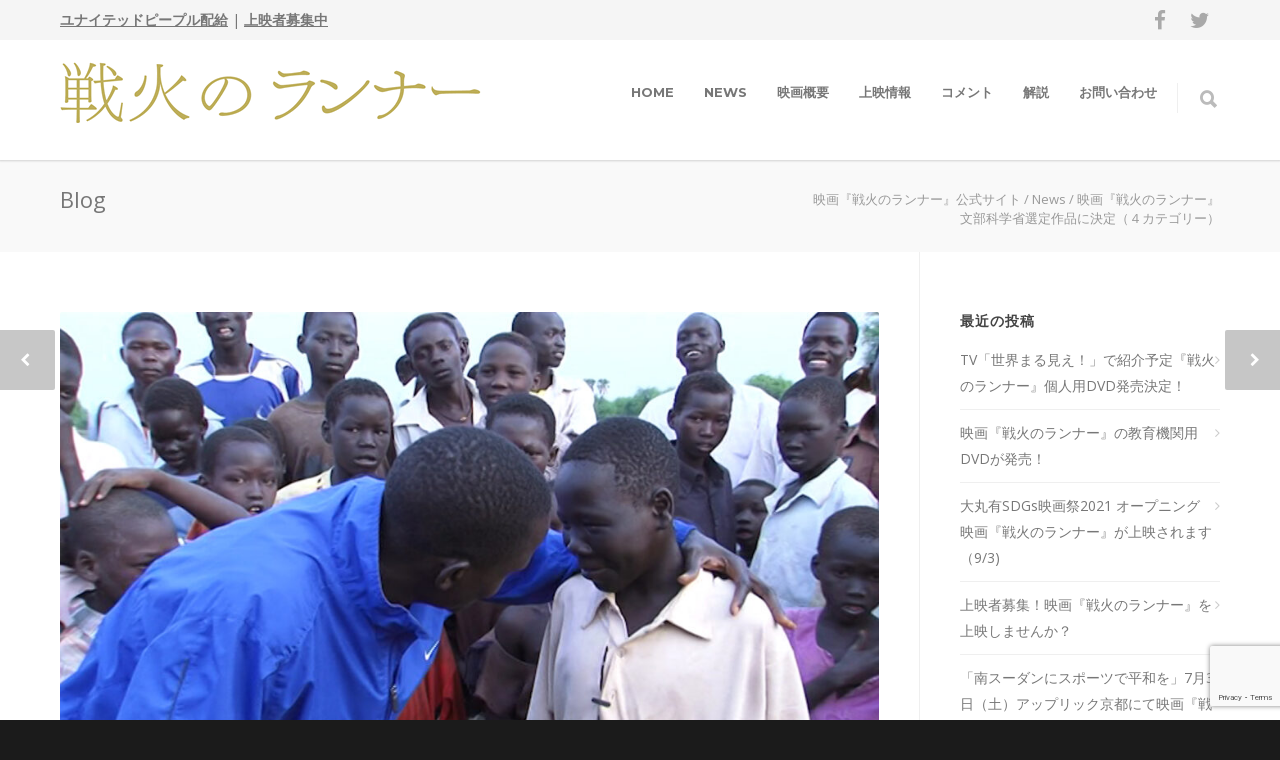

--- FILE ---
content_type: text/html; charset=UTF-8
request_url: https://unitedpeople.jp/runner/archives/15747
body_size: 16870
content:
<!doctype html>
<html lang="ja">
<head>
<meta http-equiv="Content-Type" content="text/html; charset=UTF-8" />
<!-- Mobile Specific Metas & Favicons -->
<meta name="viewport" content="width=device-width, initial-scale=1, maximum-scale=1, user-scalable=0"><link rel="shortcut icon" href="#" /><!-- WordPress Stuff -->
<title>映画『戦火のランナー』文部科学省選定作品に決定（４カテゴリー） &#8211; 映画『戦火のランナー』公式サイト</title>
                        <script>
                            /* You can add more configuration options to webfontloader by previously defining the WebFontConfig with your options */
                            if ( typeof WebFontConfig === "undefined" ) {
                                WebFontConfig = new Object();
                            }
                            WebFontConfig['google'] = {families: ['Montserrat:100,200,300,400,500,600,700,800,900,100italic,200italic,300italic,400italic,500italic,600italic,700italic,800italic,900italic', 'Open+Sans:300,400,600,700,800,300italic,400italic,600italic,700italic,800italic&subset=latin']};

                            (function() {
                                var wf = document.createElement( 'script' );
                                wf.src = 'https://unitedpeople.jp/runner/wp-content/themes/unicon/framework/admin/ReduxCore/assets/js/webfont.js';
                                wf.type = 'text/javascript';
                                wf.async = 'true';
                                var s = document.getElementsByTagName( 'script' )[0];
                                s.parentNode.insertBefore( wf, s );
                            })();
                        </script>
                        <meta name='robots' content='max-image-preview:large' />
<link rel="alternate" type="application/rss+xml" title="映画『戦火のランナー』公式サイト &raquo; フィード" href="https://unitedpeople.jp/runner/feed" />
<link rel="alternate" type="application/rss+xml" title="映画『戦火のランナー』公式サイト &raquo; コメントフィード" href="https://unitedpeople.jp/runner/comments/feed" />
<link rel="alternate" title="oEmbed (JSON)" type="application/json+oembed" href="https://unitedpeople.jp/runner/wp-json/oembed/1.0/embed?url=https%3A%2F%2Funitedpeople.jp%2Frunner%2Farchives%2F15747" />
<link rel="alternate" title="oEmbed (XML)" type="text/xml+oembed" href="https://unitedpeople.jp/runner/wp-json/oembed/1.0/embed?url=https%3A%2F%2Funitedpeople.jp%2Frunner%2Farchives%2F15747&#038;format=xml" />
<style id='wp-img-auto-sizes-contain-inline-css' type='text/css'>
img:is([sizes=auto i],[sizes^="auto," i]){contain-intrinsic-size:3000px 1500px}
/*# sourceURL=wp-img-auto-sizes-contain-inline-css */
</style>
<style id='wp-emoji-styles-inline-css' type='text/css'>

	img.wp-smiley, img.emoji {
		display: inline !important;
		border: none !important;
		box-shadow: none !important;
		height: 1em !important;
		width: 1em !important;
		margin: 0 0.07em !important;
		vertical-align: -0.1em !important;
		background: none !important;
		padding: 0 !important;
	}
/*# sourceURL=wp-emoji-styles-inline-css */
</style>
<style id='wp-block-library-inline-css' type='text/css'>
:root{--wp-block-synced-color:#7a00df;--wp-block-synced-color--rgb:122,0,223;--wp-bound-block-color:var(--wp-block-synced-color);--wp-editor-canvas-background:#ddd;--wp-admin-theme-color:#007cba;--wp-admin-theme-color--rgb:0,124,186;--wp-admin-theme-color-darker-10:#006ba1;--wp-admin-theme-color-darker-10--rgb:0,107,160.5;--wp-admin-theme-color-darker-20:#005a87;--wp-admin-theme-color-darker-20--rgb:0,90,135;--wp-admin-border-width-focus:2px}@media (min-resolution:192dpi){:root{--wp-admin-border-width-focus:1.5px}}.wp-element-button{cursor:pointer}:root .has-very-light-gray-background-color{background-color:#eee}:root .has-very-dark-gray-background-color{background-color:#313131}:root .has-very-light-gray-color{color:#eee}:root .has-very-dark-gray-color{color:#313131}:root .has-vivid-green-cyan-to-vivid-cyan-blue-gradient-background{background:linear-gradient(135deg,#00d084,#0693e3)}:root .has-purple-crush-gradient-background{background:linear-gradient(135deg,#34e2e4,#4721fb 50%,#ab1dfe)}:root .has-hazy-dawn-gradient-background{background:linear-gradient(135deg,#faaca8,#dad0ec)}:root .has-subdued-olive-gradient-background{background:linear-gradient(135deg,#fafae1,#67a671)}:root .has-atomic-cream-gradient-background{background:linear-gradient(135deg,#fdd79a,#004a59)}:root .has-nightshade-gradient-background{background:linear-gradient(135deg,#330968,#31cdcf)}:root .has-midnight-gradient-background{background:linear-gradient(135deg,#020381,#2874fc)}:root{--wp--preset--font-size--normal:16px;--wp--preset--font-size--huge:42px}.has-regular-font-size{font-size:1em}.has-larger-font-size{font-size:2.625em}.has-normal-font-size{font-size:var(--wp--preset--font-size--normal)}.has-huge-font-size{font-size:var(--wp--preset--font-size--huge)}.has-text-align-center{text-align:center}.has-text-align-left{text-align:left}.has-text-align-right{text-align:right}.has-fit-text{white-space:nowrap!important}#end-resizable-editor-section{display:none}.aligncenter{clear:both}.items-justified-left{justify-content:flex-start}.items-justified-center{justify-content:center}.items-justified-right{justify-content:flex-end}.items-justified-space-between{justify-content:space-between}.screen-reader-text{border:0;clip-path:inset(50%);height:1px;margin:-1px;overflow:hidden;padding:0;position:absolute;width:1px;word-wrap:normal!important}.screen-reader-text:focus{background-color:#ddd;clip-path:none;color:#444;display:block;font-size:1em;height:auto;left:5px;line-height:normal;padding:15px 23px 14px;text-decoration:none;top:5px;width:auto;z-index:100000}html :where(.has-border-color){border-style:solid}html :where([style*=border-top-color]){border-top-style:solid}html :where([style*=border-right-color]){border-right-style:solid}html :where([style*=border-bottom-color]){border-bottom-style:solid}html :where([style*=border-left-color]){border-left-style:solid}html :where([style*=border-width]){border-style:solid}html :where([style*=border-top-width]){border-top-style:solid}html :where([style*=border-right-width]){border-right-style:solid}html :where([style*=border-bottom-width]){border-bottom-style:solid}html :where([style*=border-left-width]){border-left-style:solid}html :where(img[class*=wp-image-]){height:auto;max-width:100%}:where(figure){margin:0 0 1em}html :where(.is-position-sticky){--wp-admin--admin-bar--position-offset:var(--wp-admin--admin-bar--height,0px)}@media screen and (max-width:600px){html :where(.is-position-sticky){--wp-admin--admin-bar--position-offset:0px}}

/*# sourceURL=wp-block-library-inline-css */
</style><style id='global-styles-inline-css' type='text/css'>
:root{--wp--preset--aspect-ratio--square: 1;--wp--preset--aspect-ratio--4-3: 4/3;--wp--preset--aspect-ratio--3-4: 3/4;--wp--preset--aspect-ratio--3-2: 3/2;--wp--preset--aspect-ratio--2-3: 2/3;--wp--preset--aspect-ratio--16-9: 16/9;--wp--preset--aspect-ratio--9-16: 9/16;--wp--preset--color--black: #000000;--wp--preset--color--cyan-bluish-gray: #abb8c3;--wp--preset--color--white: #ffffff;--wp--preset--color--pale-pink: #f78da7;--wp--preset--color--vivid-red: #cf2e2e;--wp--preset--color--luminous-vivid-orange: #ff6900;--wp--preset--color--luminous-vivid-amber: #fcb900;--wp--preset--color--light-green-cyan: #7bdcb5;--wp--preset--color--vivid-green-cyan: #00d084;--wp--preset--color--pale-cyan-blue: #8ed1fc;--wp--preset--color--vivid-cyan-blue: #0693e3;--wp--preset--color--vivid-purple: #9b51e0;--wp--preset--gradient--vivid-cyan-blue-to-vivid-purple: linear-gradient(135deg,rgb(6,147,227) 0%,rgb(155,81,224) 100%);--wp--preset--gradient--light-green-cyan-to-vivid-green-cyan: linear-gradient(135deg,rgb(122,220,180) 0%,rgb(0,208,130) 100%);--wp--preset--gradient--luminous-vivid-amber-to-luminous-vivid-orange: linear-gradient(135deg,rgb(252,185,0) 0%,rgb(255,105,0) 100%);--wp--preset--gradient--luminous-vivid-orange-to-vivid-red: linear-gradient(135deg,rgb(255,105,0) 0%,rgb(207,46,46) 100%);--wp--preset--gradient--very-light-gray-to-cyan-bluish-gray: linear-gradient(135deg,rgb(238,238,238) 0%,rgb(169,184,195) 100%);--wp--preset--gradient--cool-to-warm-spectrum: linear-gradient(135deg,rgb(74,234,220) 0%,rgb(151,120,209) 20%,rgb(207,42,186) 40%,rgb(238,44,130) 60%,rgb(251,105,98) 80%,rgb(254,248,76) 100%);--wp--preset--gradient--blush-light-purple: linear-gradient(135deg,rgb(255,206,236) 0%,rgb(152,150,240) 100%);--wp--preset--gradient--blush-bordeaux: linear-gradient(135deg,rgb(254,205,165) 0%,rgb(254,45,45) 50%,rgb(107,0,62) 100%);--wp--preset--gradient--luminous-dusk: linear-gradient(135deg,rgb(255,203,112) 0%,rgb(199,81,192) 50%,rgb(65,88,208) 100%);--wp--preset--gradient--pale-ocean: linear-gradient(135deg,rgb(255,245,203) 0%,rgb(182,227,212) 50%,rgb(51,167,181) 100%);--wp--preset--gradient--electric-grass: linear-gradient(135deg,rgb(202,248,128) 0%,rgb(113,206,126) 100%);--wp--preset--gradient--midnight: linear-gradient(135deg,rgb(2,3,129) 0%,rgb(40,116,252) 100%);--wp--preset--font-size--small: 13px;--wp--preset--font-size--medium: 20px;--wp--preset--font-size--large: 36px;--wp--preset--font-size--x-large: 42px;--wp--preset--spacing--20: 0.44rem;--wp--preset--spacing--30: 0.67rem;--wp--preset--spacing--40: 1rem;--wp--preset--spacing--50: 1.5rem;--wp--preset--spacing--60: 2.25rem;--wp--preset--spacing--70: 3.38rem;--wp--preset--spacing--80: 5.06rem;--wp--preset--shadow--natural: 6px 6px 9px rgba(0, 0, 0, 0.2);--wp--preset--shadow--deep: 12px 12px 50px rgba(0, 0, 0, 0.4);--wp--preset--shadow--sharp: 6px 6px 0px rgba(0, 0, 0, 0.2);--wp--preset--shadow--outlined: 6px 6px 0px -3px rgb(255, 255, 255), 6px 6px rgb(0, 0, 0);--wp--preset--shadow--crisp: 6px 6px 0px rgb(0, 0, 0);}:where(.is-layout-flex){gap: 0.5em;}:where(.is-layout-grid){gap: 0.5em;}body .is-layout-flex{display: flex;}.is-layout-flex{flex-wrap: wrap;align-items: center;}.is-layout-flex > :is(*, div){margin: 0;}body .is-layout-grid{display: grid;}.is-layout-grid > :is(*, div){margin: 0;}:where(.wp-block-columns.is-layout-flex){gap: 2em;}:where(.wp-block-columns.is-layout-grid){gap: 2em;}:where(.wp-block-post-template.is-layout-flex){gap: 1.25em;}:where(.wp-block-post-template.is-layout-grid){gap: 1.25em;}.has-black-color{color: var(--wp--preset--color--black) !important;}.has-cyan-bluish-gray-color{color: var(--wp--preset--color--cyan-bluish-gray) !important;}.has-white-color{color: var(--wp--preset--color--white) !important;}.has-pale-pink-color{color: var(--wp--preset--color--pale-pink) !important;}.has-vivid-red-color{color: var(--wp--preset--color--vivid-red) !important;}.has-luminous-vivid-orange-color{color: var(--wp--preset--color--luminous-vivid-orange) !important;}.has-luminous-vivid-amber-color{color: var(--wp--preset--color--luminous-vivid-amber) !important;}.has-light-green-cyan-color{color: var(--wp--preset--color--light-green-cyan) !important;}.has-vivid-green-cyan-color{color: var(--wp--preset--color--vivid-green-cyan) !important;}.has-pale-cyan-blue-color{color: var(--wp--preset--color--pale-cyan-blue) !important;}.has-vivid-cyan-blue-color{color: var(--wp--preset--color--vivid-cyan-blue) !important;}.has-vivid-purple-color{color: var(--wp--preset--color--vivid-purple) !important;}.has-black-background-color{background-color: var(--wp--preset--color--black) !important;}.has-cyan-bluish-gray-background-color{background-color: var(--wp--preset--color--cyan-bluish-gray) !important;}.has-white-background-color{background-color: var(--wp--preset--color--white) !important;}.has-pale-pink-background-color{background-color: var(--wp--preset--color--pale-pink) !important;}.has-vivid-red-background-color{background-color: var(--wp--preset--color--vivid-red) !important;}.has-luminous-vivid-orange-background-color{background-color: var(--wp--preset--color--luminous-vivid-orange) !important;}.has-luminous-vivid-amber-background-color{background-color: var(--wp--preset--color--luminous-vivid-amber) !important;}.has-light-green-cyan-background-color{background-color: var(--wp--preset--color--light-green-cyan) !important;}.has-vivid-green-cyan-background-color{background-color: var(--wp--preset--color--vivid-green-cyan) !important;}.has-pale-cyan-blue-background-color{background-color: var(--wp--preset--color--pale-cyan-blue) !important;}.has-vivid-cyan-blue-background-color{background-color: var(--wp--preset--color--vivid-cyan-blue) !important;}.has-vivid-purple-background-color{background-color: var(--wp--preset--color--vivid-purple) !important;}.has-black-border-color{border-color: var(--wp--preset--color--black) !important;}.has-cyan-bluish-gray-border-color{border-color: var(--wp--preset--color--cyan-bluish-gray) !important;}.has-white-border-color{border-color: var(--wp--preset--color--white) !important;}.has-pale-pink-border-color{border-color: var(--wp--preset--color--pale-pink) !important;}.has-vivid-red-border-color{border-color: var(--wp--preset--color--vivid-red) !important;}.has-luminous-vivid-orange-border-color{border-color: var(--wp--preset--color--luminous-vivid-orange) !important;}.has-luminous-vivid-amber-border-color{border-color: var(--wp--preset--color--luminous-vivid-amber) !important;}.has-light-green-cyan-border-color{border-color: var(--wp--preset--color--light-green-cyan) !important;}.has-vivid-green-cyan-border-color{border-color: var(--wp--preset--color--vivid-green-cyan) !important;}.has-pale-cyan-blue-border-color{border-color: var(--wp--preset--color--pale-cyan-blue) !important;}.has-vivid-cyan-blue-border-color{border-color: var(--wp--preset--color--vivid-cyan-blue) !important;}.has-vivid-purple-border-color{border-color: var(--wp--preset--color--vivid-purple) !important;}.has-vivid-cyan-blue-to-vivid-purple-gradient-background{background: var(--wp--preset--gradient--vivid-cyan-blue-to-vivid-purple) !important;}.has-light-green-cyan-to-vivid-green-cyan-gradient-background{background: var(--wp--preset--gradient--light-green-cyan-to-vivid-green-cyan) !important;}.has-luminous-vivid-amber-to-luminous-vivid-orange-gradient-background{background: var(--wp--preset--gradient--luminous-vivid-amber-to-luminous-vivid-orange) !important;}.has-luminous-vivid-orange-to-vivid-red-gradient-background{background: var(--wp--preset--gradient--luminous-vivid-orange-to-vivid-red) !important;}.has-very-light-gray-to-cyan-bluish-gray-gradient-background{background: var(--wp--preset--gradient--very-light-gray-to-cyan-bluish-gray) !important;}.has-cool-to-warm-spectrum-gradient-background{background: var(--wp--preset--gradient--cool-to-warm-spectrum) !important;}.has-blush-light-purple-gradient-background{background: var(--wp--preset--gradient--blush-light-purple) !important;}.has-blush-bordeaux-gradient-background{background: var(--wp--preset--gradient--blush-bordeaux) !important;}.has-luminous-dusk-gradient-background{background: var(--wp--preset--gradient--luminous-dusk) !important;}.has-pale-ocean-gradient-background{background: var(--wp--preset--gradient--pale-ocean) !important;}.has-electric-grass-gradient-background{background: var(--wp--preset--gradient--electric-grass) !important;}.has-midnight-gradient-background{background: var(--wp--preset--gradient--midnight) !important;}.has-small-font-size{font-size: var(--wp--preset--font-size--small) !important;}.has-medium-font-size{font-size: var(--wp--preset--font-size--medium) !important;}.has-large-font-size{font-size: var(--wp--preset--font-size--large) !important;}.has-x-large-font-size{font-size: var(--wp--preset--font-size--x-large) !important;}
/*# sourceURL=global-styles-inline-css */
</style>

<style id='classic-theme-styles-inline-css' type='text/css'>
/*! This file is auto-generated */
.wp-block-button__link{color:#fff;background-color:#32373c;border-radius:9999px;box-shadow:none;text-decoration:none;padding:calc(.667em + 2px) calc(1.333em + 2px);font-size:1.125em}.wp-block-file__button{background:#32373c;color:#fff;text-decoration:none}
/*# sourceURL=/wp-includes/css/classic-themes.min.css */
</style>
<link rel='stylesheet' id='contact-form-7-css' href='https://unitedpeople.jp/runner/wp-content/plugins/contact-form-7/includes/css/styles.css?ver=6.1.4' type='text/css' media='all' />
<link rel='stylesheet' id='stylesheet-css' href='https://unitedpeople.jp/runner/wp-content/themes/unicon/style.css?ver=1' type='text/css' media='all' />
<link rel='stylesheet' id='js_composer_front-css' href='https://unitedpeople.jp/runner/wp-content/plugins/js_composer/assets/css/js_composer.min.css?ver=6.4.1' type='text/css' media='all' />
<link rel='stylesheet' id='shortcodes-css' href='https://unitedpeople.jp/runner/wp-content/themes/unicon/framework/css/shortcodes.css?ver=6.9' type='text/css' media='all' />
<link rel='stylesheet' id='responsive-css' href='https://unitedpeople.jp/runner/wp-content/themes/unicon/framework/css/responsive.css?ver=6.9' type='text/css' media='all' />
<script type="text/javascript" src="https://unitedpeople.jp/runner/wp-includes/js/jquery/jquery.min.js?ver=3.7.1" id="jquery-core-js"></script>
<script type="text/javascript" src="https://unitedpeople.jp/runner/wp-includes/js/jquery/jquery-migrate.min.js?ver=3.4.1" id="jquery-migrate-js"></script>
<link rel="https://api.w.org/" href="https://unitedpeople.jp/runner/wp-json/" /><link rel="alternate" title="JSON" type="application/json" href="https://unitedpeople.jp/runner/wp-json/wp/v2/posts/15747" /><link rel="EditURI" type="application/rsd+xml" title="RSD" href="https://unitedpeople.jp/runner/xmlrpc.php?rsd" />
<meta name="generator" content="WordPress 6.9" />
<link rel="canonical" href="https://unitedpeople.jp/runner/archives/15747" />
<link rel='shortlink' href='https://unitedpeople.jp/runner/?p=15747' />
<style type="text/css">
body{ font: 400 14px Open Sans, Arial, Helvetica, sans-serif; color: #777777; line-height: 1.9;} .wrapall, .boxed-layout{ background-color: #ffffff; } body.page-template-page-blank-php{ background: #ffffff !important; } h1, .title-h1{ font: 600 28px Open Sans, Arial, Helvetica, sans-serif; color: #333333; } h2{ font: 600 24px Open Sans, Arial, Helvetica, sans-serif; color: #333333; } h3{ font: 600 18px Open Sans, Arial, Helvetica, sans-serif; color: #333333; } h4{ font: 600 16px Open Sans, Arial, Helvetica, sans-serif; color: #333333; } h5{ font: 600 16px Open Sans, Arial, Helvetica, sans-serif; color: #333333; } h6{ font: 600 16px Open Sans, Arial, Helvetica, sans-serif; color: #333333; } .title{ font-family: 'Open Sans', Arial, Helvetica, sans-serif; } h1 a, h2 a, h3 a, h4 a, h5 a, h6 a { font-weight: inherit; color: inherit; } h1 a:hover, h2 a:hover, h3 a:hover, h4 a:hover, h5 a:hover, h6 a:hover, a:hover h1, a:hover h2, a:hover h3, a:hover h4, a:hover h5, a:hover h6 { color: #333333; } a{ color: #b8a74b; } a:hover{ color: #333333; } input[type='text'], input[type='password'], input[type='email'], input[type='tel'], input[type='date'], input[type='number'], textarea, select { font-family: Open Sans, Arial, Helvetica, sans-serif; font-size: 14px; } #sidebar .widget h3{ font: 700 14px Montserrat, Arial, Helvetica, sans-serif; color: #444444; } .container .twelve.alt.sidebar-right, .container .twelve.alt.sidebar-left, #sidebar.sidebar-right #sidebar-widgets, #sidebar.sidebar-left #sidebar-widgets{ border-color: #efefef;} #topbar{ background: #f5f5f5; color: #777777; } #topbar a{ color: #777777; } #topbar a:hover{ color: #333333; } @media only screen and (max-width: 767px) { #topbar .topbar-col1{ background: #f5f5f5; } } /* Navigation */ #navigation > ul > li > a{ font: 700 13px Montserrat, Arial, Helvetica, sans-serif; color: #777777; } #navigation > ul > li:hover > a, #navigation > ul > li > a:hover { color: #b8a74b; } #navigation li.current-menu-item > a:hover, #navigation li.current-page-ancestor > a:hover, #navigation li.current-menu-ancestor > a:hover, #navigation li.current-menu-parent > a:hover, #navigation li.current_page_ancestor > a:hover, #navigation > ul > li.sfHover > a { color: #b8a74b; } #navigation li.current-menu-item > a, #navigation li.current-page-ancestor > a, #navigation li.current-menu-ancestor > a, #navigation li.current-menu-parent > a, #navigation li.current_page_ancestor > a { color: #b8a74b; } #navigation ul li:hover{ border-color: #b8a74b; } #navigation li.current-menu-item, #navigation li.current-page-ancestor, #navigation li.current-menu-ancestor, #navigation li.current-menu-parent, #navigation li.current_page_ancestor{ border-color: #b8a74b; } #navigation .sub-menu{ background: #262626; } #navigation .sub-menu li a{ font: 400 13px Open Sans, Arial, Helvetica, sans-serif; color: #bbbbbb; } #navigation .sub-menu li a:hover{ color: #ffffff; } #navigation .sub-menu li.current_page_item > a, #navigation .sub-menu li.current_page_item > a:hover, #navigation .sub-menu li.current-menu-item > a, #navigation .sub-menu li.current-menu-item > a:hover, #navigation .sub-menu li.current-page-ancestor > a, #navigation .sub-menu li.current-page-ancestor > a:hover, #navigation .sub-menu li.current-menu-ancestor > a, #navigation .sub-menu li.current-menu-ancestor > a:hover, #navigation .sub-menu li.current-menu-parent > a, #navigation .sub-menu li.current-menu-parent > a:hover, #navigation .sub-menu li.current_page_ancestor > a, #navigation .sub-menu li.current_page_ancestor > a:hover{ color: #ffffff; } #navigation .sub-menu li a, #navigation .sub-menu ul li a{ border-color: #333333; } #navigation > ul > li.megamenu > ul.sub-menu{ background: #262626; border-color: #b8a74b; } #navigation > ul > li.megamenu > ul > li { border-right-color: #333333 !important; } #navigation > ul > li.megamenu ul li a{ color:#bbbbbb; } #navigation > ul > li.megamenu > ul > li > a { color:#ffffff; } #navigation > ul > li.megamenu > ul ul li a:hover, #header #navigation > ul > li.megamenu > ul ul li.current-menu-item a { color: #ffffff !important; background-color: #333333 !important; } /* Header General */ #search-btn, #shopping-btn, #close-search-btn { color: #bbbbbb; } #search-btn:hover, #shopping-btn:hover, #close-search-btn:hover { color: #666666; } #slogan{ font: 400 20px Open Sans, Arial, Helvetica, sans-serif; color: #777777; margin-top: 34px; } /* Mobile Header */ #mobile-navigation{ background: #262626; } #mobile-navigation ul li a{ font: 400 13px Open Sans, Arial, Helvetica, sans-serif; color: #bbbbbb; border-bottom-color: #333333 !important; } #mobile-navigation ul li a:hover, #mobile-navigation ul li a:hover [class^='fa-'], #mobile-navigation li.open > a, #mobile-navigation ul li.current-menu-item > a, #mobile-navigation ul li.current-menu-ancestor > a{ color: #ffffff; } body #mobile-navigation li.open > a [class^='fa-']{ color: #ffffff; } #mobile-navigation form, #mobile-navigation form input{ background: #444444; color: #cccccc; } #mobile-navigation form:before{ color: #cccccc; } #mobile-header{ background: #ffffff; height: 120px; } #mobile-navigation-btn, #mobile-cart-btn, #mobile-shopping-btn{ color: #bbbbbb; line-height: 120px; } #mobile-navigation-btn:hover, #mobile-cart-btn:hover, #mobile-shopping-btn:hover { color: #666666; } #mobile-header .logo{ margin-top: 22px; } /* Header V1 */ #header.header-v1 { height: 120px; background: #ffffff; } .header-v1 .logo{ margin-top: 22px; } .header-v1 #navigation > ul > li{ height: 120px; padding-top: 44px; } .header-v1 #navigation .sub-menu{ top: 120px; } .header-v1 .header-icons-divider{ line-height: 120px; background: #efefef; } #header.header-v1 .widget_shopping_cart{ top: 120px; } .header-v1 #search-btn, .header-v1 #close-search-btn, .header-v1 #shopping-btn{ line-height: 120px; } .header-v1 #search-top, .header-v1 #search-top input{ height: 120px; } .header-v1 #search-top input{ color: #666666; font-family: Open Sans, Arial, Helvetica, sans-serif; } /* Header V3 */ #header.header-v3 { background: #ffffff; } .header-v3 .navigation-wrap{ background: #ffffff; border-top: 1px solid #efefef; } .header-v3 .logo { margin-top: 30px; margin-bottom: 30px; } /* Header V4 */ #header.header-v4 { background: #ffffff; } .header-v4 .navigation-wrap{ background: #ffffff; border-top: 1px solid #efefef; } .header-v4 .logo { margin-top: 30px; margin-bottom: 30px; } /* Transparent Header */ #transparentimage{ padding: 120px 0 0 0; } .header-is-transparent #mobile-navigation{ top: 120px; } /* Stuck */ .stuck{ background: #ffffff; } /* Titlebars */ .titlebar h1, .title-h1{ font: 400 22px Open Sans, Arial, Helvetica, sans-serif; color: #777777; } #fulltitle{ background: #f9f9f9; border-bottom: 0px none #efefef; } #breadcrumbs{ margin-top: 6px; } #breadcrumbs, #breadcrumbs a{ font: 400 13px Open Sans, Arial, Helvetica, sans-serif; color: #999999; } #breadcrumbs a:hover{ color: #666666; } #fullimagecenter h1, #transparentimage h1, #fullimagecenter .title-h1, #transparentimage .title-h1{ font: 700 42px Montserrat, Arial, Helvetica, sans-serif; color: #ffffff; text-transform: uppercase; letter-spacing: 1px; text-align: center; } /* Footer */ #footer .widget h3{ font: 700 13px Montserrat, Arial, Helvetica, sans-serif; color: #ffffff; } #footer{ color: #888888; border-top: 10px none #dd3333; } #footer{ background-color: #262626; } #footer a, #footer .widget ul li:after { color: #888888; } #footer a:hover, #footer .widget ul li:hover:after { color: #ffffff; } #footer .widget ul li{ border-bottom-color: #333333; } /* Copyright */ #copyright{ background: #1b1b1b; color: #777777; } #copyright a { color: #999999; } #copyright a:hover { color: #cccccc; } /* Color Accent */ .highlight{color:#b8a74b !important;} ::selection{ background: #b8a74b; } ::-moz-selection { background: #b8a74b; } #shopping-btn span{background:#b8a74b;} .blog-page .post h1 a:hover,.blog-page .post h2 a:hover{color:#b8a74b;} .entry-image .entry-overlay{background:#b8a74b;} .entry-quote a:hover{background:#b8a74b;} .entry-link a:hover{background:#b8a74b;} .blog-single .entry-tags a:hover{color:#b8a74b;} .sharebox ul li a:hover{color:#b8a74b;} .commentlist li.bypostauthor .comment-text{border-color: #b8a74b;} #pagination .current a{background:#b8a74b;} #filters ul li a:hover{color:#b8a74b;} #filters ul li a.active{color:#b8a74b;} #back-to-top a:hover{background-color:#b8a74b;} #sidebar .widget ul li a:hover{color:#b8a74b;} #sidebar .widget ul li:hover:after{color:#b8a74b;} .widget_tag_cloud a:hover,.widget_product_tag_cloud a:hover{background:#b8a74b;border-color:#b8a74b;} .widget_portfolio .portfolio-widget-item .portfolio-overlay{background:#b8a74b;} #sidebar .widget_nav_menu ul li a:hover{color:#b8a74b;} #footer .widget_tag_cloud a:hover,#footer .widget_product_tag_cloud a:hover{background:#b8a74b;border-color:#b8a74b;} /* Shortcodes */ .box.style-2{border-top-color:#b8a74b;} .box.style-4{border-color:#b8a74b;} .box.style-6{background:#b8a74b;} a.button,input[type=submit],button,.minti_button{background:#b8a74b;border-color:#b8a74b;} a.button.color-2{color:#b8a74b;border-color:#b8a74b;} a.button.color-3{background:#b8a74b;border-color:#b8a74b;} a.button.color-9{color:#b8a74b;} a.button.color-6:hover{background:#b8a74b;border-color:#b8a74b;} a.button.color-7:hover{background:#b8a74b;border-color:#b8a74b;} .counter-number{color:#b8a74b;} .divider-title.align-center:after, .divider-title.align-left:after { background-color:#b8a74b } .divider5{border-bottom-color:#b8a74b;} .dropcap.dropcap-circle{background-color:#b8a74b;} .dropcap.dropcap-box{background-color:#b8a74b;} .dropcap.dropcap-color{color:#b8a74b;} .toggle .toggle-title.active, .color-light .toggle .toggle-title.active{ background:#b8a74b; border-color: #b8a74b;} .iconbox-style-1.icon-color-accent i.boxicon,.iconbox-style-2.icon-color-accent i.boxicon,.iconbox-style-3.icon-color-accent i.boxicon,.iconbox-style-8.icon-color-accent i.boxicon,.iconbox-style-9.icon-color-accent i.boxicon{color:#b8a74b!important;} .iconbox-style-4.icon-color-accent i.boxicon,.iconbox-style-5.icon-color-accent i.boxicon,.iconbox-style-6.icon-color-accent i.boxicon,.iconbox-style-7.icon-color-accent i.boxicon,.flip .icon-color-accent.card .back{background:#b8a74b;} .latest-blog .blog-item .blog-overlay{background:#b8a74b;} .latest-blog .blog-item .blog-pic i{color:#b8a74b;} .latest-blog .blog-item h4 a:hover{color:#b8a74b;} .progressbar .progress-percentage{background:#b8a74b;} .wpb_widgetised_column .widget ul li a:hover{color:#b8a74b;} .wpb_widgetised_column .widget ul li:hover:after{color:#b8a74b;} .wpb_accordion .wpb_accordion_wrapper .ui-state-active .ui-icon{background-color:#b8a74b;} .wpb_accordion .wpb_accordion_wrapper .ui-state-active.wpb_accordion_header a{color:#b8a74b;} .wpb_accordion .wpb_accordion_wrapper .wpb_accordion_header a:hover,.wpb_accordion .wpb_accordion_wrapper .wpb_accordion_header a:hover .ui-state-default .ui-icon{color:#b8a74b;} .wpb_accordion .wpb_accordion_wrapper .wpb_accordion_header:hover .ui-icon{background-color:#b8a74b!important;} .wpb_content_element.wpb_tabs .wpb_tabs_nav li.ui-tabs-active{border-bottom-color:#b8a74b;} .portfolio-item h4 a:hover{ color: #b8a74b; } .portfolio-filters ul li a:hover { color: #b8a74b; } .portfolio-filters ul li a.active { color: #b8a74b; } .portfolio-overlay-icon .portfolio-overlay{ background: #b8a74b; } .portfolio-overlay-icon i{ color: #b8a74b; } .portfolio-overlay-effect .portfolio-overlay{ background: #b8a74b; } .portfolio-overlay-name .portfolio-overlay{ background: #b8a74b; } .portfolio-detail-attributes ul li a:hover{ color: #b8a74b; } a.catimage:hover .catimage-text{ background: #b8a74b; } /* WooCommerce */ .products li h3{font: 400 14px Open Sans, Arial, Helvetica, sans-serif; color: #777777;} .woocommerce .button.checkout-button{background:#b8a74b;border-color:#b8a74b;} .woocommerce .products .onsale{background:#b8a74b;} .product .onsale{background:#b8a74b;} button.single_add_to_cart_button:hover{background:#b8a74b;} .woocommerce-tabs > ul > li.active a{color:#b8a74b;border-bottom-color:#b8a74b;} p.stars a:hover{background:#b8a74b;} p.stars a.active,p.stars a.active:after{background:#b8a74b;} .product_list_widget a{color:#b8a74b;} .woocommerce .widget_layered_nav li.chosen a{color:#b8a74b!important;} .woocommerce .widget_product_categories > ul > li.current-cat > a{color:#b8a74b!important;} .woocommerce .widget_product_categories > ul > li.current-cat:after{color:#b8a74b!important;} .woocommerce-message{ background: #b8a74b; } .bbp-topics-front ul.super-sticky .bbp-topic-title:before, .bbp-topics ul.super-sticky .bbp-topic-title:before, .bbp-topics ul.sticky .bbp-topic-title:before, .bbp-forum-content ul.sticky .bbp-topic-title:before{color: #b8a74b!important; } #subscription-toggle a:hover{ background: #b8a74b; } .bbp-pagination-links span.current{ background: #b8a74b; } div.wpcf7-mail-sent-ok,div.wpcf7-mail-sent-ng,div.wpcf7-spam-blocked,div.wpcf7-validation-errors{ background: #b8a74b; } .wpcf7-not-valid{ border-color: #b8a74b !important;} .products .button.add_to_cart_button{ color: #b8a74b!important; } .minti_list.color-accent li:before{ color: #b8a74b!important; } .blogslider_text .post-categories li a{ background-color: #b8a74b; } .minti_zooming_slider .flex-control-nav li .minti_zooming_slider_ghost { background-color: #b8a74b; } .minti_carousel.pagination_numbers .owl-dots .owl-dot.active{ background-color: #b8a74b; } .wpb_content_element.wpb_tour .wpb_tabs_nav li.ui-tabs-active, .color-light .wpb_content_element.wpb_tour .wpb_tabs_nav li.ui-tabs-active{ background-color: #b8a74b; } .masonry_icon i{ color: #b8a74b; } .woocommerce-MyAccount-navigation-link.is-active a{ color: #b8a74b;} /* Special Font */ .font-special, .button, .counter-title, h6, .wpb_accordion .wpb_accordion_wrapper .wpb_accordion_header a, .pricing-plan .pricing-plan-head h3, a.catimage, .divider-title, button, input[type='submit'], input[type='reset'], input[type='button'], .vc_pie_chart h4, .page-404 h3, .minti_masonrygrid_item h4{ font-family: 'Montserrat', Arial, Helvetica, sans-serif; /*letter-spacing: 0px; font-weight: 700;*/} .ui-helper-reset{ line-height: 1.9; } /* User CSS from Theme Options */ #header #navigation > ul > li > a{ text-transform: uppercase; } #footer .widget h3{ text-transform: uppercase; letter-spacing: 1px; } #sidebar .widget h3{ text-transform: uppercase; letter-spacing: 1px; } #header #navigation > ul > li.megamenu > ul > li > a{ letter-spacing: 1px; font-size: 14px; } #header #navigation > li > a{ text-transform: uppercase; letter-spacing: 1px; } .postid-4815 .portfolio-detail-title, .postid-4770 .portfolio-detail-title{ display: none; } h6{ font-weight: 700; letter-spacing: 1px; text-transform: uppercase; } .font-special{ text-transform:uppercase; } .wpb_accordion .wpb_accordion_wrapper .wpb_accordion_header a{ text-transform: uppercase; } .pricing-plan .pricing-plan-head h3{ text-transform: uppercase; font-size: 16px; } .pricing-plan .pricing-price span.pricing-amount{ font-size:42px; font-weight: 300; } .customclass1 .social-icon a{ background: #efefef; color: #333333; } .customclass1 .social-icon a:hover{ background: #1cbac8; color: #ffffff; } @media only screen and (max-width: 959px) { @media only screen and (-webkit-min-device-pixel-ratio: 1), only screen and (min-device-pixel-ratio: 1) { .fontweight-300{ font-weight: 400 !important; } } } @media (max-width: 768px) { .hideundertablet{ display: none; } } .features-box img{ border-radius: 4px; box-shadow: 0 2px 0 0 rgba(0,0,0,.03); margin-bottom: -20px; } .borderbutton a{ border:1px solid #1cbac8 !important; padding: 10px 20px !important; margin-top: -11px !important; border-radius: 3px; margin-right: 15px !important; margin-left: 5px !important; color: #1cbac8 !important; } .borderbutton a:hover{ background: #333333 !important; border-color:#333333 !important; color:#ffffff !important; } #header.header-transparent .borderbutton a{ border: 1px solid rgba(255,255,255,0.5) !important; color: #ffffff !important; } .tp-caption a { color: #222222; border-bottom: 4px solid #1cbac8; } .tp-caption a:hover { color: #1cbac8; border-bottom-color: transparent; } .no-transform{ text-transform: none; } @media only screen and (max-width: 959px) { #header, .sticky-wrapper{display:none;} #mobile-header{display:inherit} }
</style><meta name="generator" content="Powered by WPBakery Page Builder - drag and drop page builder for WordPress."/>
<noscript><style> .wpb_animate_when_almost_visible { opacity: 1; }</style></noscript>	
<meta property="og:image" content="https://unitedpeople.jp/runner/wp-content/uploads/FB-1.jpg">
	
</head>

<body data-rsssl=1 class="wp-singular post-template-default single single-post postid-15747 single-format-standard wp-theme-unicon smooth-scroll wpb-js-composer js-comp-ver-6.4.1 vc_responsive" itemscope itemtype="https://schema.org/WebPage">

	<div class="site-wrapper wrapall">

	<div id="topbar" class="header-v2 clearfix">
	<div class="container">

		<div class="sixteen columns">

			<div class="topbar-col1">
									<strong><a href="https://unitedpeople.jp/" target="_blank"><u>ユナイテッドピープル配給</u></a></strong>  |  <strong><a href="https://www.cinemo.info/94m" target="_blank"><u>上映者募集中</u></a></strong>							</div>

			<div class="topbar-col2">
									
<div class="social-icons clearfix">
	<ul>
							<li><a href="https://www.facebook.com/senkanor/" target="_blank" title="Facebook"><i class="fa fa-facebook"></i></a></li>
																															<li><a href="https://twitter.com/runnerjp" target="_blank" title="Twitter"><i class="fa fa-twitter"></i></a></li>
																			</ul>
</div>							</div>
			
		</div>
		
	</div>
</div>

<header id="header" class="header header-v1 clearfix">
		
	<div class="container">
	
		<div id="logo-navigation" class="sixteen columns">
			
			<div id="logo" class="logo">
									<a href="https://unitedpeople.jp/runner/"><img src="https://unitedpeople.jp/runner/wp-content/uploads/logo.gif" alt="映画『戦火のランナー』公式サイト" class="logo_standard" /></a>
										<a href="https://unitedpeople.jp/runner/"><img src="https://unitedpeople.jp/runner/wp-content/uploads/logo.gif" width="423" height="61" alt="映画『戦火のランナー』公式サイト" class="logo_retina" /></a>												</div>

			<div id="navigation" class="clearfix">			
				<div class="header-icons">
									<div class="header-icons-divider"></div>
													<a href="#" id="search-btn"><i class="icon-minti-search"></i></a>
								
								</div>	

				<ul id="nav" class="menu"><li id="menu-item-15424" class="menu-item menu-item-type-custom menu-item-object-custom menu-item-home menu-item-15424"><a href="https://unitedpeople.jp/runner">HOME</a></li>
<li id="menu-item-15523" class="menu-item menu-item-type-custom menu-item-object-custom menu-item-15523"><a href="https://unitedpeople.jp/runner/archives/category/news">NEWS</a></li>
<li id="menu-item-15501" class="menu-item menu-item-type-post_type menu-item-object-page menu-item-has-children menu-item-15501"><a href="https://unitedpeople.jp/runner/about">映画概要</a>
<ul class="sub-menu">
	<li id="menu-item-15570" class="menu-item menu-item-type-post_type menu-item-object-page menu-item-15570"><a href="https://unitedpeople.jp/runner/guor">グオル・マリアル選手について</a></li>
</ul>
</li>
<li id="menu-item-15519" class="menu-item menu-item-type-post_type menu-item-object-page menu-item-15519"><a href="https://unitedpeople.jp/runner/scr">上映情報</a></li>
<li id="menu-item-15502" class="menu-item menu-item-type-post_type menu-item-object-page menu-item-15502"><a href="https://unitedpeople.jp/runner/rv">コメント</a></li>
<li id="menu-item-15560" class="menu-item menu-item-type-post_type menu-item-object-page menu-item-15560"><a href="https://unitedpeople.jp/runner/exp">解説</a></li>
<li id="menu-item-15473" class="menu-item menu-item-type-post_type menu-item-object-page menu-item-15473"><a href="https://unitedpeople.jp/runner/pages/contactus">お問い合わせ</a></li>
</ul>			</div>
			
		</div>
		
				<div id="search-top" class="sixteen columns clearfix">
			<form action="https://unitedpeople.jp/runner" method="GET">
	      		<input type="text" name="s" value="" placeholder="To Search start typing..." autocomplete="off" />
			</form>
			<a href="#" id="close-search-btn"><i class="icon-minti-close"></i></a>
		</div>
		
			

	</div>	
	
</header>

<div id="mobile-header" class="mobile-header-v1">
	<div class="container">
		<div class="sixteen columns">
			<div id="mobile-logo" class="logo">
									<a href="https://unitedpeople.jp/runner/"><img src="https://unitedpeople.jp/runner/wp-content/uploads/logo.gif" alt="映画『戦火のランナー』公式サイト" class="logo_standard" /></a>
					<a href="https://unitedpeople.jp/runner/"><img src="https://unitedpeople.jp/runner/wp-content/uploads/logo.gif" width="423" height="61" alt="映画『戦火のランナー』公式サイト" class="logo_retina" /></a>							</div>
			<a href="#" id="mobile-navigation-btn"><i class="fa fa-bars"></i></a>
					</div>
	</div>
</div>

<div id="mobile-navigation">
	<div class="container">
		<div class="sixteen columns">
			<div class="menu-mainmenu-container"><ul id="mobile-nav" class="menu"><li class="menu-item menu-item-type-custom menu-item-object-custom menu-item-home menu-item-15424"><a href="https://unitedpeople.jp/runner">HOME</a></li>
<li class="menu-item menu-item-type-custom menu-item-object-custom menu-item-15523"><a href="https://unitedpeople.jp/runner/archives/category/news">NEWS</a></li>
<li class="menu-item menu-item-type-post_type menu-item-object-page menu-item-has-children menu-item-15501"><a href="https://unitedpeople.jp/runner/about">映画概要</a>
<ul class="sub-menu">
	<li class="menu-item menu-item-type-post_type menu-item-object-page menu-item-15570"><a href="https://unitedpeople.jp/runner/guor">グオル・マリアル選手について</a></li>
</ul>
</li>
<li class="menu-item menu-item-type-post_type menu-item-object-page menu-item-15519"><a href="https://unitedpeople.jp/runner/scr">上映情報</a></li>
<li class="menu-item menu-item-type-post_type menu-item-object-page menu-item-15502"><a href="https://unitedpeople.jp/runner/rv">コメント</a></li>
<li class="menu-item menu-item-type-post_type menu-item-object-page menu-item-15560"><a href="https://unitedpeople.jp/runner/exp">解説</a></li>
<li class="menu-item menu-item-type-post_type menu-item-object-page menu-item-15473"><a href="https://unitedpeople.jp/runner/pages/contactus">お問い合わせ</a></li>
</ul></div>			
						<form action="https://unitedpeople.jp/runner" method="GET">
	      		<input type="text" name="s" value="" placeholder="Search.."  autocomplete="off" />
			</form> 
				
		</div>
	</div>
</div>

		
			
					<div id="fulltitle" class="titlebar">
				<div class="container">
					<div  id="title" class="ten columns">
						 <div class="title-h1">Blog</div> 					</div>
					<div id="breadcrumbs" class="six columns">
						<div id="crumbs" class="breadcrumbs" itemscope itemtype="http://schema.org/BreadcrumbList"><span itemprop="itemListElement" itemscope itemtype="http://schema.org/ListItem"><a class="breadcrumbs__link" href="https://unitedpeople.jp/runner/" itemprop="item"><span itemprop="name">映画『戦火のランナー』公式サイト</span></a><meta itemprop="position" content="1" /></span><span class="breadcrumbs__separator"> / </span><span itemprop="itemListElement" itemscope itemtype="http://schema.org/ListItem"><a class="breadcrumbs__link" href="https://unitedpeople.jp/runner/archives/category/news" itemprop="item"><span itemprop="name">News</span></a><meta itemprop="position" content="2" /></span><span class="breadcrumbs__separator"> / </span><span class="breadcrumbs__current">映画『戦火のランナー』文部科学省選定作品に決定（４カテゴリー）</span></div><!-- .breadcrumbs -->					</div>
				</div>
			</div>
		


<div id="page-wrap" class="blog-page blog-single container">
	
	<div id="content" class="sidebar-right twelve alt columns">
	
					
			<div id="post-15747" class="post-wrap clearfix post-15747 post type-post status-publish format-standard has-post-thumbnail hentry category-news">
    
    <div class="post-time">
        <span class="month">6月</span>
        <span class="day">02</span>
    </div>

    <article>
        
                                <div class="entry-image">
                                                        <a href="https://unitedpeople.jp/runner/wp-content/uploads/sub17-2.jpg" title="映画『戦火のランナー』文部科学省選定作品に決定（４カテゴリー）" class="prettyPhoto" rel="bookmark">
                        <img width="1000" height="563" src="https://unitedpeople.jp/runner/wp-content/uploads/sub17-2-1000x563.jpg" class="attachment-blog size-blog wp-post-image" alt="" decoding="async" fetchpriority="high" srcset="https://unitedpeople.jp/runner/wp-content/uploads/sub17-2-1000x563.jpg 1000w, https://unitedpeople.jp/runner/wp-content/uploads/sub17-2-533x300.jpg 533w, https://unitedpeople.jp/runner/wp-content/uploads/sub17-2-1024x576.jpg 1024w, https://unitedpeople.jp/runner/wp-content/uploads/sub17-2-768x432.jpg 768w, https://unitedpeople.jp/runner/wp-content/uploads/sub17-2-1536x864.jpg 1536w, https://unitedpeople.jp/runner/wp-content/uploads/sub17-2.jpg 1920w" sizes="(max-width: 1000px) 100vw, 1000px" />                    </a>
                            </div>
                            
        <div class="entry-wrap">

            <div class="entry-title">
                                    <h1><a href="https://unitedpeople.jp/runner/archives/15747" title="Permalink to 映画『戦火のランナー』文部科学省選定作品に決定（４カテゴリー）" rel="bookmark">映画『戦火のランナー』文部科学省選定作品に決定（４カテゴリー）</a></h1>
                            </div>

                        <div class="entry-meta">
                <ul>
		
		<li class="meta-date">2021年6月2日</li>
				<li class="meta-author"><a href="https://unitedpeople.jp/runner/archives/author/rnner" title="View all posts by rnner">rnner</a></li>
							<li class="meta-category"><a href="https://unitedpeople.jp/runner/archives/category/news" rel="category tag">News</a></li>
		</ul>
            </div>
            
            <div class="entry-content">
                                    <p>いよいよ6月5日（土）シアター・イメージフォーラム他にて全国順次ロードショーとなる映画『戦火のランナー』。本日、文部科学省の審査結果が届き、4カテゴリーで教育教材として選定されました。</p>
<p>文部科学省選定：<br />
学校教育教材　中学校生徒向き　社会<br />
学校教育教材　高等学校生徒向き　公民<br />
社会教育（教材）　青年向き　国際性（国際理解・平和）<br />
社会教育（教材）　成人向き　国際性（国際理解・平和）</p>
<p>ぜひ本作をご覧ください。</p>
<p>『戦火のランナー』<br />
6/5(土）イメージフォーラム他にて全国順次公開！<br />
イメージフォーラム初週 13:00※/15:00/19:00　※<a href="https://unitedpeople.jp/runner/archives/15723">初日・２日目トークイベント有り</a><br />
前橋シネマハウス初週 10:00/16:35</p>
<p><a href="https://unitedpeople.jp/runner/scr">各地の上映スケジュール</a></p>
<p><iframe title="YouTube video player" src="https://www.youtube.com/embed/6tsbvN3HFd8" width="560" height="315" frameborder="0" allowfullscreen="allowfullscreen"></iframe></p>
<h2 class="headline font-inherit fontsize-l fontweight-inherit lh-inherit align-center transform-inherit "></h2>
<p><img decoding="async" class="alignnone size-large wp-image-15455" src="https://unitedpeople.jp/runner/wp-content/uploads/poster_web-725x1024.jpg" alt="" width="725" height="1024" srcset="https://unitedpeople.jp/runner/wp-content/uploads/poster_web-725x1024.jpg 725w, https://unitedpeople.jp/runner/wp-content/uploads/poster_web-212x300.jpg 212w, https://unitedpeople.jp/runner/wp-content/uploads/poster_web-768x1085.jpg 768w, https://unitedpeople.jp/runner/wp-content/uploads/poster_web-1088x1536.jpg 1088w, https://unitedpeople.jp/runner/wp-content/uploads/poster_web.jpg 1400w" sizes="(max-width: 725px) 100vw, 725px" /></p>
                            </div>
            
            
        </div>

    </article><!-- #post -->

</div>			
							<div class="sharebox clearfix">
	<ul>
			
		<li>
			<a href="http://www.facebook.com/sharer.php?u=https://unitedpeople.jp/runner/archives/15747&amp;t=映画『戦火のランナー』文部科学省選定作品に決定（４カテゴリー）" class="share-facebook" target="_blank" title="Share via Facebook"><i class="fa fa-facebook"></i> Facebook</a>
		</li>
					
		<li>
			<a href="https://twitter.com/share?text=映画『戦火のランナー』文部科学省選定作品に決定（４カテゴリー）&url=https://unitedpeople.jp/runner/archives/15747" class="share-twitter" target="_blank" title="Share via Twitter"><i class="fa fa-twitter"></i> Twitter</a>
		</li>
					
		<li>
			<a href="http://www.reddit.com/submit?url=https://unitedpeople.jp/runner/archives/15747&amp;title=%E6%98%A0%E7%94%BB%E3%80%8E%E6%88%A6%E7%81%AB%E3%81%AE%E3%83%A9%E3%83%B3%E3%83%8A%E3%83%BC%E3%80%8F%E6%96%87%E9%83%A8%E7%A7%91%E5%AD%A6%E7%9C%81%E9%81%B8%E5%AE%9A%E4%BD%9C%E5%93%81%E3%81%AB%E6%B1%BA%E5%AE%9A%EF%BC%88%EF%BC%94%E3%82%AB%E3%83%86%E3%82%B4%E3%83%AA%E3%83%BC%EF%BC%89" class="share-reddit" target="_blank" title="Share via Tumblr"><i class="fa fa-reddit"></i> Reddit</a>
		</li>
					
		<li>
			<a href="http://pinterest.com/pin/create/button/?url=https://unitedpeople.jp/runner/archives/15747&amp;media=https://unitedpeople.jp/runner/wp-content/uploads/sub17-2.jpg&amp;" target="_blank" class="share-pinterest" title="Share via Pinterest"><i class="fa fa-pinterest"></i> Pinterest</a>
		</li>
					
		<li>
			<a href="https://plus.google.com/share?url=https://unitedpeople.jp/runner/archives/15747" target="_blank" class="share-google" title="Share via Google+"><i class="fa fa-google-plus"></i> Google+</a>
		</li>
					
		<li>
			<a href="http://linkedin.com/shareArticle?mini=true&amp;url=https://unitedpeople.jp/runner/archives/15747&amp;title=映画『戦火のランナー』文部科学省選定作品に決定（４カテゴリー）" target="_blank" class="share-linkedin" title="Share via LinkedIn"><i class="fa fa-linkedin"></i> LinkedIn</a>
		</li>
					
		<li>
			<a href="mailto:?subject=映画『戦火のランナー』文部科学省選定作品に決定（４カテゴリー）&amp;body=https://unitedpeople.jp/runner/archives/15747" class="share-mail" title="Share via E-Mail"><i class="fa fa-envelope-o"></i> E-Mail</a>
		</li>
			</ul>
</div>
						
			
				<div id="author-info" class="clearfix">
				    <div class="author-image">
				    	<a href="https://unitedpeople.jp/runner/archives/author/rnner"></a>
				    </div>   
				    <div class="author-bio">
				       <h4>About The Author</h4>
				        				    </div>
				</div>

							
					
			<div id="comments">

		
		
					<p class="hidden">Comments are closed.</p>
	
				
			
		
	
</div>			
				
				<div id="post-navigation">
					<a href="https://unitedpeople.jp/runner/archives/15723" rel="prev"><div class="prev"></div></a>					<a href="https://unitedpeople.jp/runner/archives/15755" rel="next"><div class="next"></div></a>				</div>
				
			
	</div>

		<div id="sidebar" class="sidebar-right alt">
		<div id="sidebar-widgets" class="four columns">

    
		<div id="recent-posts-3" class="widget widget_recent_entries">
		<h3>最近の投稿</h3>
		<ul>
											<li>
					<a href="https://unitedpeople.jp/runner/archives/15861">TV「世界まる見え！」で紹介予定『戦火のランナー』個人用DVD発売決定！</a>
									</li>
											<li>
					<a href="https://unitedpeople.jp/runner/archives/15849">映画『戦火のランナー』の教育機関用DVDが発売！</a>
									</li>
											<li>
					<a href="https://unitedpeople.jp/runner/archives/15833">大丸有SDGs映画祭2021 オープニング　映画『戦火のランナー』が上映されます（9/3)</a>
									</li>
											<li>
					<a href="https://unitedpeople.jp/runner/archives/15819">上映者募集！映画『戦火のランナー』を上映しませんか？</a>
									</li>
											<li>
					<a href="https://unitedpeople.jp/runner/archives/15791">「南スーダンにスポーツで平和を」7月3日（土）アップリック京都にて映画『戦火のランナー』上映後トーク</a>
									</li>
					</ul>

		</div><div id="text-5" class="widget widget_text">			<div class="textwidget"><p><a href="https://twitter.com/runnerjp?ref_src=twsrc%5Etfw" class="twitter-follow-button" data-show-count="false">Follow @runnerjp</a><script async src="https://platform.twitter.com/widgets.js" charset="utf-8"></script></p>
</div>
		</div><div id="text-6" class="widget widget_text">			<div class="textwidget"><p><a class="twitter-timeline" data-height="1000" href="https://twitter.com/runnerjp?ref_src=twsrc%5Etfw">Tweets by runnerjp</a> <script async src="https://platform.twitter.com/widgets.js" charset="utf-8"></script></p>
</div>
		</div>
</div>	</div>
	
</div>

		
			
		<footer id="footer">
			<div class="container">
				<div class="one-third columns"><div id="text-2" class="widget widget_text">			<div class="textwidget"><p><a href="http://unitedpeople.jp/"><img loading="lazy" decoding="async" src="https://unitedpeople.jp/runner/wp-content/uploads/logo_up-627x300.jpg" alt="" width="627" height="300" class="alignnone size-medium wp-image-15870" srcset="https://unitedpeople.jp/runner/wp-content/uploads/logo_up-627x300.jpg 627w, https://unitedpeople.jp/runner/wp-content/uploads/logo_up.jpg 736w" sizes="auto, (max-width: 627px) 100vw, 627px" /></a></p>
<p>本作配給<a href="http://unitedpeople.jp/"><u>ユナイテッドピープル</u></a>は「人と人をつないで世界の課題解決をする」をミッションに、映画輸入・配給・宣伝・制作事業を行なっております。映画の上映会（自主上映会）促進のためのウェブサイト「<a href="https://www.cinemo.info/"><u>cinemo by ユナイテッドピープル</u></a>」を運営しています。</p>
</div>
		</div></div>
								<div class="one-third columns"><div id="text-3" class="widget widget_text">			<div class="textwidget"><p><a href="https://www.cinemo.info"><img loading="lazy" decoding="async" class="alignnone size-medium wp-image-15285" src="https://unitedpeople.jp/north/wp-content/uploads/cinemo-logo-300x178.png" alt="" width="300" height="178" /></a></p>
<p>*<a href="https://www.cinemo.info/"><u>映画の上映会はcinemo（シネモ）</u></a><br />
cinemo（シネモ）は、社会の課題解決を目的に事業を展開する ユナイテッドピープルが運営しています。cinemoでは映画の上映会の開催や、全国各地で行われる上映会を見つけたり、映画の口コミなどができます。</p>
</div>
		</div></div>
												<div class="one-third columns"><div id="text-4" class="widget widget_text">			<div class="textwidget"><p>*本作を含む様々な映画の情報を発信している配給会社ユナイテッドピープルからの最新の情報が届くメールマガジンにぜひご登録ください。</p>
<p><a href="http://unitedpeople.jp/mm" target="_blank" rel="noopener">詳しくはこちら</a></p>
</div>
		</div></div>
											</div>
		</footer>
		
		<div id="copyright" class="clearfix">
		<div class="container">
			
			<div class="sixteen columns">

				<div class="copyright-text copyright-col1">
											©  <a href="https://unitedpeople.jp/">UNITED PEOPLE</a>									</div>
				
				<div class="copyright-col2">
											
<div class="social-icons clearfix">
	<ul>
							<li><a href="https://www.facebook.com/senkanor/" target="_blank" title="Facebook"><i class="fa fa-facebook"></i></a></li>
																															<li><a href="https://twitter.com/runnerjp" target="_blank" title="Twitter"><i class="fa fa-twitter"></i></a></li>
																			</ul>
</div>									</div>

			</div>
			
		</div>
	</div><!-- end copyright -->
			
	</div><!-- end wrapall / boxed -->
	
		<div id="back-to-top"><a href="#"><i class="fa fa-chevron-up"></i></a></div>
		
	<script type="speculationrules">
{"prefetch":[{"source":"document","where":{"and":[{"href_matches":"/runner/*"},{"not":{"href_matches":["/runner/wp-*.php","/runner/wp-admin/*","/runner/wp-content/uploads/*","/runner/wp-content/*","/runner/wp-content/plugins/*","/runner/wp-content/themes/unicon/*","/runner/*\\?(.+)"]}},{"not":{"selector_matches":"a[rel~=\"nofollow\"]"}},{"not":{"selector_matches":".no-prefetch, .no-prefetch a"}}]},"eagerness":"conservative"}]}
</script>
<script type="text/javascript" src="https://unitedpeople.jp/runner/wp-includes/js/dist/hooks.min.js?ver=dd5603f07f9220ed27f1" id="wp-hooks-js"></script>
<script type="text/javascript" src="https://unitedpeople.jp/runner/wp-includes/js/dist/i18n.min.js?ver=c26c3dc7bed366793375" id="wp-i18n-js"></script>
<script type="text/javascript" id="wp-i18n-js-after">
/* <![CDATA[ */
wp.i18n.setLocaleData( { 'text direction\u0004ltr': [ 'ltr' ] } );
//# sourceURL=wp-i18n-js-after
/* ]]> */
</script>
<script type="text/javascript" src="https://unitedpeople.jp/runner/wp-content/plugins/contact-form-7/includes/swv/js/index.js?ver=6.1.4" id="swv-js"></script>
<script type="text/javascript" id="contact-form-7-js-translations">
/* <![CDATA[ */
( function( domain, translations ) {
	var localeData = translations.locale_data[ domain ] || translations.locale_data.messages;
	localeData[""].domain = domain;
	wp.i18n.setLocaleData( localeData, domain );
} )( "contact-form-7", {"translation-revision-date":"2025-11-30 08:12:23+0000","generator":"GlotPress\/4.0.3","domain":"messages","locale_data":{"messages":{"":{"domain":"messages","plural-forms":"nplurals=1; plural=0;","lang":"ja_JP"},"This contact form is placed in the wrong place.":["\u3053\u306e\u30b3\u30f3\u30bf\u30af\u30c8\u30d5\u30a9\u30fc\u30e0\u306f\u9593\u9055\u3063\u305f\u4f4d\u7f6e\u306b\u7f6e\u304b\u308c\u3066\u3044\u307e\u3059\u3002"],"Error:":["\u30a8\u30e9\u30fc:"]}},"comment":{"reference":"includes\/js\/index.js"}} );
//# sourceURL=contact-form-7-js-translations
/* ]]> */
</script>
<script type="text/javascript" id="contact-form-7-js-before">
/* <![CDATA[ */
var wpcf7 = {
    "api": {
        "root": "https:\/\/unitedpeople.jp\/runner\/wp-json\/",
        "namespace": "contact-form-7\/v1"
    },
    "cached": 1
};
//# sourceURL=contact-form-7-js-before
/* ]]> */
</script>
<script type="text/javascript" src="https://unitedpeople.jp/runner/wp-content/plugins/contact-form-7/includes/js/index.js?ver=6.1.4" id="contact-form-7-js"></script>
<script type="text/javascript" src="https://unitedpeople.jp/runner/wp-content/themes/unicon/framework/js/jquery.easing.min.js" id="minti-easing-js"></script>
<script type="text/javascript" src="https://unitedpeople.jp/runner/wp-content/themes/unicon/framework/js/waypoints.min.js" id="waypoints-js"></script>
<script type="text/javascript" src="https://unitedpeople.jp/runner/wp-content/themes/unicon/framework/js/waypoints-sticky.min.js" id="minti-waypoints-sticky-js"></script>
<script type="text/javascript" src="https://unitedpeople.jp/runner/wp-content/themes/unicon/framework/js/prettyPhoto.js" id="minti-prettyphoto-js"></script>
<script type="text/javascript" src="https://unitedpeople.jp/runner/wp-content/themes/unicon/framework/js/isotope.pkgd.min.js" id="minti-isotope-js"></script>
<script type="text/javascript" src="https://unitedpeople.jp/runner/wp-content/themes/unicon/framework/js/functions.js" id="minti-functions-js"></script>
<script type="text/javascript" src="https://unitedpeople.jp/runner/wp-content/themes/unicon/framework/js/flexslider.min.js" id="minti-flexslider-js"></script>
<script type="text/javascript" src="https://unitedpeople.jp/runner/wp-content/themes/unicon/framework/js/smoothscroll.js" id="minti-smoothscroll-js"></script>
<script type="text/javascript" src="https://unitedpeople.jp/runner/wp-includes/js/comment-reply.min.js?ver=6.9" id="comment-reply-js" async="async" data-wp-strategy="async" fetchpriority="low"></script>
<script type="text/javascript" src="https://www.google.com/recaptcha/api.js?render=6LeqrV4aAAAAACujmcArXIovNVioHGSnlUxVOizX&amp;ver=3.0" id="google-recaptcha-js"></script>
<script type="text/javascript" src="https://unitedpeople.jp/runner/wp-includes/js/dist/vendor/wp-polyfill.min.js?ver=3.15.0" id="wp-polyfill-js"></script>
<script type="text/javascript" id="wpcf7-recaptcha-js-before">
/* <![CDATA[ */
var wpcf7_recaptcha = {
    "sitekey": "6LeqrV4aAAAAACujmcArXIovNVioHGSnlUxVOizX",
    "actions": {
        "homepage": "homepage",
        "contactform": "contactform"
    }
};
//# sourceURL=wpcf7-recaptcha-js-before
/* ]]> */
</script>
<script type="text/javascript" src="https://unitedpeople.jp/runner/wp-content/plugins/contact-form-7/modules/recaptcha/index.js?ver=6.1.4" id="wpcf7-recaptcha-js"></script>
<script id="wp-emoji-settings" type="application/json">
{"baseUrl":"https://s.w.org/images/core/emoji/17.0.2/72x72/","ext":".png","svgUrl":"https://s.w.org/images/core/emoji/17.0.2/svg/","svgExt":".svg","source":{"concatemoji":"https://unitedpeople.jp/runner/wp-includes/js/wp-emoji-release.min.js?ver=6.9"}}
</script>
<script type="module">
/* <![CDATA[ */
/*! This file is auto-generated */
const a=JSON.parse(document.getElementById("wp-emoji-settings").textContent),o=(window._wpemojiSettings=a,"wpEmojiSettingsSupports"),s=["flag","emoji"];function i(e){try{var t={supportTests:e,timestamp:(new Date).valueOf()};sessionStorage.setItem(o,JSON.stringify(t))}catch(e){}}function c(e,t,n){e.clearRect(0,0,e.canvas.width,e.canvas.height),e.fillText(t,0,0);t=new Uint32Array(e.getImageData(0,0,e.canvas.width,e.canvas.height).data);e.clearRect(0,0,e.canvas.width,e.canvas.height),e.fillText(n,0,0);const a=new Uint32Array(e.getImageData(0,0,e.canvas.width,e.canvas.height).data);return t.every((e,t)=>e===a[t])}function p(e,t){e.clearRect(0,0,e.canvas.width,e.canvas.height),e.fillText(t,0,0);var n=e.getImageData(16,16,1,1);for(let e=0;e<n.data.length;e++)if(0!==n.data[e])return!1;return!0}function u(e,t,n,a){switch(t){case"flag":return n(e,"\ud83c\udff3\ufe0f\u200d\u26a7\ufe0f","\ud83c\udff3\ufe0f\u200b\u26a7\ufe0f")?!1:!n(e,"\ud83c\udde8\ud83c\uddf6","\ud83c\udde8\u200b\ud83c\uddf6")&&!n(e,"\ud83c\udff4\udb40\udc67\udb40\udc62\udb40\udc65\udb40\udc6e\udb40\udc67\udb40\udc7f","\ud83c\udff4\u200b\udb40\udc67\u200b\udb40\udc62\u200b\udb40\udc65\u200b\udb40\udc6e\u200b\udb40\udc67\u200b\udb40\udc7f");case"emoji":return!a(e,"\ud83e\u1fac8")}return!1}function f(e,t,n,a){let r;const o=(r="undefined"!=typeof WorkerGlobalScope&&self instanceof WorkerGlobalScope?new OffscreenCanvas(300,150):document.createElement("canvas")).getContext("2d",{willReadFrequently:!0}),s=(o.textBaseline="top",o.font="600 32px Arial",{});return e.forEach(e=>{s[e]=t(o,e,n,a)}),s}function r(e){var t=document.createElement("script");t.src=e,t.defer=!0,document.head.appendChild(t)}a.supports={everything:!0,everythingExceptFlag:!0},new Promise(t=>{let n=function(){try{var e=JSON.parse(sessionStorage.getItem(o));if("object"==typeof e&&"number"==typeof e.timestamp&&(new Date).valueOf()<e.timestamp+604800&&"object"==typeof e.supportTests)return e.supportTests}catch(e){}return null}();if(!n){if("undefined"!=typeof Worker&&"undefined"!=typeof OffscreenCanvas&&"undefined"!=typeof URL&&URL.createObjectURL&&"undefined"!=typeof Blob)try{var e="postMessage("+f.toString()+"("+[JSON.stringify(s),u.toString(),c.toString(),p.toString()].join(",")+"));",a=new Blob([e],{type:"text/javascript"});const r=new Worker(URL.createObjectURL(a),{name:"wpTestEmojiSupports"});return void(r.onmessage=e=>{i(n=e.data),r.terminate(),t(n)})}catch(e){}i(n=f(s,u,c,p))}t(n)}).then(e=>{for(const n in e)a.supports[n]=e[n],a.supports.everything=a.supports.everything&&a.supports[n],"flag"!==n&&(a.supports.everythingExceptFlag=a.supports.everythingExceptFlag&&a.supports[n]);var t;a.supports.everythingExceptFlag=a.supports.everythingExceptFlag&&!a.supports.flag,a.supports.everything||((t=a.source||{}).concatemoji?r(t.concatemoji):t.wpemoji&&t.twemoji&&(r(t.twemoji),r(t.wpemoji)))});
//# sourceURL=https://unitedpeople.jp/runner/wp-includes/js/wp-emoji-loader.min.js
/* ]]> */
</script>

	<script type="text/javascript">
	jQuery(document).ready(function($){
		"use strict";
	    
		/* PrettyPhoto Options */
		var lightboxArgs = {			
						animation_speed: 'normal',
						overlay_gallery: false,
			autoplay_slideshow: false,
						slideshow: 5000,
									opacity: 0.83,
						show_title: false,
			social_tools: "",			deeplinking: false,
			allow_resize: true,
			allow_expand: false,
			counter_separator_label: '/',
			default_width: 1160,
			default_height: 653
		};
		
				/* Automatic Lightbox */
		$('a[href$=jpg], a[href$=JPG], a[href$=jpeg], a[href$=JPEG], a[href$=png], a[href$=gif], a[href$=bmp]:has(img)').prettyPhoto(lightboxArgs);
					
		/* General Lightbox */
		$('a[class^="prettyPhoto"], a[rel^="prettyPhoto"], .prettyPhoto').prettyPhoto(lightboxArgs);

		/* WooCommerce Lightbox */
		$("a[data-rel^='prettyPhoto']").prettyPhoto({
			hook: 'data-rel',
			social_tools: false,
			deeplinking: false,
			overlay_gallery: false,
			opacity: 0.83,
			allow_expand: false, /* Allow the user to expand a resized image. true/false */
			show_title: false
		});

		
	    
		/* Transparent Header */
	    function transparentHeader() {
			if ($(document).scrollTop() >= 60) {
				$('#header.header-v1').removeClass('header-transparent');
			}
			else {
				$('#header.header-v1.stuck').addClass('header-transparent');
			}
		}
			
		/* Sticky Header */
		if (/Android|BlackBerry|iPhone|iPad|iPod|webOS/i.test(navigator.userAgent) === false) {

			var $stickyHeaders = $('#header.header-v1, #header.header-v3 .navigation-wrap, #header.header-v4 .navigation-wrap');
			$stickyHeaders.waypoint('sticky');
			
			$(window).resize(function() {
				$stickyHeaders.waypoint('unsticky');
				if ($(window).width() < 944) {
					$stickyHeaders.waypoint('unsticky');
				}
				else {
					$stickyHeaders.waypoint('sticky');
				}
			});
			
			if ($("body").hasClass("header-is-transparent")) {
				$(document).scroll(function() { transparentHeader(); });
				transparentHeader();
		    }

		}			
	    
	    
	    	
	    /* Fill rest of page */
	    			    			$('body').css({'background-color' : '#1b1b1b' });
	    			    
	});
	</script>
	
</body>

</html>

--- FILE ---
content_type: text/html; charset=utf-8
request_url: https://www.google.com/recaptcha/api2/anchor?ar=1&k=6LeqrV4aAAAAACujmcArXIovNVioHGSnlUxVOizX&co=aHR0cHM6Ly91bml0ZWRwZW9wbGUuanA6NDQz&hl=en&v=PoyoqOPhxBO7pBk68S4YbpHZ&size=invisible&anchor-ms=20000&execute-ms=30000&cb=3ynzxrdb0men
body_size: 48543
content:
<!DOCTYPE HTML><html dir="ltr" lang="en"><head><meta http-equiv="Content-Type" content="text/html; charset=UTF-8">
<meta http-equiv="X-UA-Compatible" content="IE=edge">
<title>reCAPTCHA</title>
<style type="text/css">
/* cyrillic-ext */
@font-face {
  font-family: 'Roboto';
  font-style: normal;
  font-weight: 400;
  font-stretch: 100%;
  src: url(//fonts.gstatic.com/s/roboto/v48/KFO7CnqEu92Fr1ME7kSn66aGLdTylUAMa3GUBHMdazTgWw.woff2) format('woff2');
  unicode-range: U+0460-052F, U+1C80-1C8A, U+20B4, U+2DE0-2DFF, U+A640-A69F, U+FE2E-FE2F;
}
/* cyrillic */
@font-face {
  font-family: 'Roboto';
  font-style: normal;
  font-weight: 400;
  font-stretch: 100%;
  src: url(//fonts.gstatic.com/s/roboto/v48/KFO7CnqEu92Fr1ME7kSn66aGLdTylUAMa3iUBHMdazTgWw.woff2) format('woff2');
  unicode-range: U+0301, U+0400-045F, U+0490-0491, U+04B0-04B1, U+2116;
}
/* greek-ext */
@font-face {
  font-family: 'Roboto';
  font-style: normal;
  font-weight: 400;
  font-stretch: 100%;
  src: url(//fonts.gstatic.com/s/roboto/v48/KFO7CnqEu92Fr1ME7kSn66aGLdTylUAMa3CUBHMdazTgWw.woff2) format('woff2');
  unicode-range: U+1F00-1FFF;
}
/* greek */
@font-face {
  font-family: 'Roboto';
  font-style: normal;
  font-weight: 400;
  font-stretch: 100%;
  src: url(//fonts.gstatic.com/s/roboto/v48/KFO7CnqEu92Fr1ME7kSn66aGLdTylUAMa3-UBHMdazTgWw.woff2) format('woff2');
  unicode-range: U+0370-0377, U+037A-037F, U+0384-038A, U+038C, U+038E-03A1, U+03A3-03FF;
}
/* math */
@font-face {
  font-family: 'Roboto';
  font-style: normal;
  font-weight: 400;
  font-stretch: 100%;
  src: url(//fonts.gstatic.com/s/roboto/v48/KFO7CnqEu92Fr1ME7kSn66aGLdTylUAMawCUBHMdazTgWw.woff2) format('woff2');
  unicode-range: U+0302-0303, U+0305, U+0307-0308, U+0310, U+0312, U+0315, U+031A, U+0326-0327, U+032C, U+032F-0330, U+0332-0333, U+0338, U+033A, U+0346, U+034D, U+0391-03A1, U+03A3-03A9, U+03B1-03C9, U+03D1, U+03D5-03D6, U+03F0-03F1, U+03F4-03F5, U+2016-2017, U+2034-2038, U+203C, U+2040, U+2043, U+2047, U+2050, U+2057, U+205F, U+2070-2071, U+2074-208E, U+2090-209C, U+20D0-20DC, U+20E1, U+20E5-20EF, U+2100-2112, U+2114-2115, U+2117-2121, U+2123-214F, U+2190, U+2192, U+2194-21AE, U+21B0-21E5, U+21F1-21F2, U+21F4-2211, U+2213-2214, U+2216-22FF, U+2308-230B, U+2310, U+2319, U+231C-2321, U+2336-237A, U+237C, U+2395, U+239B-23B7, U+23D0, U+23DC-23E1, U+2474-2475, U+25AF, U+25B3, U+25B7, U+25BD, U+25C1, U+25CA, U+25CC, U+25FB, U+266D-266F, U+27C0-27FF, U+2900-2AFF, U+2B0E-2B11, U+2B30-2B4C, U+2BFE, U+3030, U+FF5B, U+FF5D, U+1D400-1D7FF, U+1EE00-1EEFF;
}
/* symbols */
@font-face {
  font-family: 'Roboto';
  font-style: normal;
  font-weight: 400;
  font-stretch: 100%;
  src: url(//fonts.gstatic.com/s/roboto/v48/KFO7CnqEu92Fr1ME7kSn66aGLdTylUAMaxKUBHMdazTgWw.woff2) format('woff2');
  unicode-range: U+0001-000C, U+000E-001F, U+007F-009F, U+20DD-20E0, U+20E2-20E4, U+2150-218F, U+2190, U+2192, U+2194-2199, U+21AF, U+21E6-21F0, U+21F3, U+2218-2219, U+2299, U+22C4-22C6, U+2300-243F, U+2440-244A, U+2460-24FF, U+25A0-27BF, U+2800-28FF, U+2921-2922, U+2981, U+29BF, U+29EB, U+2B00-2BFF, U+4DC0-4DFF, U+FFF9-FFFB, U+10140-1018E, U+10190-1019C, U+101A0, U+101D0-101FD, U+102E0-102FB, U+10E60-10E7E, U+1D2C0-1D2D3, U+1D2E0-1D37F, U+1F000-1F0FF, U+1F100-1F1AD, U+1F1E6-1F1FF, U+1F30D-1F30F, U+1F315, U+1F31C, U+1F31E, U+1F320-1F32C, U+1F336, U+1F378, U+1F37D, U+1F382, U+1F393-1F39F, U+1F3A7-1F3A8, U+1F3AC-1F3AF, U+1F3C2, U+1F3C4-1F3C6, U+1F3CA-1F3CE, U+1F3D4-1F3E0, U+1F3ED, U+1F3F1-1F3F3, U+1F3F5-1F3F7, U+1F408, U+1F415, U+1F41F, U+1F426, U+1F43F, U+1F441-1F442, U+1F444, U+1F446-1F449, U+1F44C-1F44E, U+1F453, U+1F46A, U+1F47D, U+1F4A3, U+1F4B0, U+1F4B3, U+1F4B9, U+1F4BB, U+1F4BF, U+1F4C8-1F4CB, U+1F4D6, U+1F4DA, U+1F4DF, U+1F4E3-1F4E6, U+1F4EA-1F4ED, U+1F4F7, U+1F4F9-1F4FB, U+1F4FD-1F4FE, U+1F503, U+1F507-1F50B, U+1F50D, U+1F512-1F513, U+1F53E-1F54A, U+1F54F-1F5FA, U+1F610, U+1F650-1F67F, U+1F687, U+1F68D, U+1F691, U+1F694, U+1F698, U+1F6AD, U+1F6B2, U+1F6B9-1F6BA, U+1F6BC, U+1F6C6-1F6CF, U+1F6D3-1F6D7, U+1F6E0-1F6EA, U+1F6F0-1F6F3, U+1F6F7-1F6FC, U+1F700-1F7FF, U+1F800-1F80B, U+1F810-1F847, U+1F850-1F859, U+1F860-1F887, U+1F890-1F8AD, U+1F8B0-1F8BB, U+1F8C0-1F8C1, U+1F900-1F90B, U+1F93B, U+1F946, U+1F984, U+1F996, U+1F9E9, U+1FA00-1FA6F, U+1FA70-1FA7C, U+1FA80-1FA89, U+1FA8F-1FAC6, U+1FACE-1FADC, U+1FADF-1FAE9, U+1FAF0-1FAF8, U+1FB00-1FBFF;
}
/* vietnamese */
@font-face {
  font-family: 'Roboto';
  font-style: normal;
  font-weight: 400;
  font-stretch: 100%;
  src: url(//fonts.gstatic.com/s/roboto/v48/KFO7CnqEu92Fr1ME7kSn66aGLdTylUAMa3OUBHMdazTgWw.woff2) format('woff2');
  unicode-range: U+0102-0103, U+0110-0111, U+0128-0129, U+0168-0169, U+01A0-01A1, U+01AF-01B0, U+0300-0301, U+0303-0304, U+0308-0309, U+0323, U+0329, U+1EA0-1EF9, U+20AB;
}
/* latin-ext */
@font-face {
  font-family: 'Roboto';
  font-style: normal;
  font-weight: 400;
  font-stretch: 100%;
  src: url(//fonts.gstatic.com/s/roboto/v48/KFO7CnqEu92Fr1ME7kSn66aGLdTylUAMa3KUBHMdazTgWw.woff2) format('woff2');
  unicode-range: U+0100-02BA, U+02BD-02C5, U+02C7-02CC, U+02CE-02D7, U+02DD-02FF, U+0304, U+0308, U+0329, U+1D00-1DBF, U+1E00-1E9F, U+1EF2-1EFF, U+2020, U+20A0-20AB, U+20AD-20C0, U+2113, U+2C60-2C7F, U+A720-A7FF;
}
/* latin */
@font-face {
  font-family: 'Roboto';
  font-style: normal;
  font-weight: 400;
  font-stretch: 100%;
  src: url(//fonts.gstatic.com/s/roboto/v48/KFO7CnqEu92Fr1ME7kSn66aGLdTylUAMa3yUBHMdazQ.woff2) format('woff2');
  unicode-range: U+0000-00FF, U+0131, U+0152-0153, U+02BB-02BC, U+02C6, U+02DA, U+02DC, U+0304, U+0308, U+0329, U+2000-206F, U+20AC, U+2122, U+2191, U+2193, U+2212, U+2215, U+FEFF, U+FFFD;
}
/* cyrillic-ext */
@font-face {
  font-family: 'Roboto';
  font-style: normal;
  font-weight: 500;
  font-stretch: 100%;
  src: url(//fonts.gstatic.com/s/roboto/v48/KFO7CnqEu92Fr1ME7kSn66aGLdTylUAMa3GUBHMdazTgWw.woff2) format('woff2');
  unicode-range: U+0460-052F, U+1C80-1C8A, U+20B4, U+2DE0-2DFF, U+A640-A69F, U+FE2E-FE2F;
}
/* cyrillic */
@font-face {
  font-family: 'Roboto';
  font-style: normal;
  font-weight: 500;
  font-stretch: 100%;
  src: url(//fonts.gstatic.com/s/roboto/v48/KFO7CnqEu92Fr1ME7kSn66aGLdTylUAMa3iUBHMdazTgWw.woff2) format('woff2');
  unicode-range: U+0301, U+0400-045F, U+0490-0491, U+04B0-04B1, U+2116;
}
/* greek-ext */
@font-face {
  font-family: 'Roboto';
  font-style: normal;
  font-weight: 500;
  font-stretch: 100%;
  src: url(//fonts.gstatic.com/s/roboto/v48/KFO7CnqEu92Fr1ME7kSn66aGLdTylUAMa3CUBHMdazTgWw.woff2) format('woff2');
  unicode-range: U+1F00-1FFF;
}
/* greek */
@font-face {
  font-family: 'Roboto';
  font-style: normal;
  font-weight: 500;
  font-stretch: 100%;
  src: url(//fonts.gstatic.com/s/roboto/v48/KFO7CnqEu92Fr1ME7kSn66aGLdTylUAMa3-UBHMdazTgWw.woff2) format('woff2');
  unicode-range: U+0370-0377, U+037A-037F, U+0384-038A, U+038C, U+038E-03A1, U+03A3-03FF;
}
/* math */
@font-face {
  font-family: 'Roboto';
  font-style: normal;
  font-weight: 500;
  font-stretch: 100%;
  src: url(//fonts.gstatic.com/s/roboto/v48/KFO7CnqEu92Fr1ME7kSn66aGLdTylUAMawCUBHMdazTgWw.woff2) format('woff2');
  unicode-range: U+0302-0303, U+0305, U+0307-0308, U+0310, U+0312, U+0315, U+031A, U+0326-0327, U+032C, U+032F-0330, U+0332-0333, U+0338, U+033A, U+0346, U+034D, U+0391-03A1, U+03A3-03A9, U+03B1-03C9, U+03D1, U+03D5-03D6, U+03F0-03F1, U+03F4-03F5, U+2016-2017, U+2034-2038, U+203C, U+2040, U+2043, U+2047, U+2050, U+2057, U+205F, U+2070-2071, U+2074-208E, U+2090-209C, U+20D0-20DC, U+20E1, U+20E5-20EF, U+2100-2112, U+2114-2115, U+2117-2121, U+2123-214F, U+2190, U+2192, U+2194-21AE, U+21B0-21E5, U+21F1-21F2, U+21F4-2211, U+2213-2214, U+2216-22FF, U+2308-230B, U+2310, U+2319, U+231C-2321, U+2336-237A, U+237C, U+2395, U+239B-23B7, U+23D0, U+23DC-23E1, U+2474-2475, U+25AF, U+25B3, U+25B7, U+25BD, U+25C1, U+25CA, U+25CC, U+25FB, U+266D-266F, U+27C0-27FF, U+2900-2AFF, U+2B0E-2B11, U+2B30-2B4C, U+2BFE, U+3030, U+FF5B, U+FF5D, U+1D400-1D7FF, U+1EE00-1EEFF;
}
/* symbols */
@font-face {
  font-family: 'Roboto';
  font-style: normal;
  font-weight: 500;
  font-stretch: 100%;
  src: url(//fonts.gstatic.com/s/roboto/v48/KFO7CnqEu92Fr1ME7kSn66aGLdTylUAMaxKUBHMdazTgWw.woff2) format('woff2');
  unicode-range: U+0001-000C, U+000E-001F, U+007F-009F, U+20DD-20E0, U+20E2-20E4, U+2150-218F, U+2190, U+2192, U+2194-2199, U+21AF, U+21E6-21F0, U+21F3, U+2218-2219, U+2299, U+22C4-22C6, U+2300-243F, U+2440-244A, U+2460-24FF, U+25A0-27BF, U+2800-28FF, U+2921-2922, U+2981, U+29BF, U+29EB, U+2B00-2BFF, U+4DC0-4DFF, U+FFF9-FFFB, U+10140-1018E, U+10190-1019C, U+101A0, U+101D0-101FD, U+102E0-102FB, U+10E60-10E7E, U+1D2C0-1D2D3, U+1D2E0-1D37F, U+1F000-1F0FF, U+1F100-1F1AD, U+1F1E6-1F1FF, U+1F30D-1F30F, U+1F315, U+1F31C, U+1F31E, U+1F320-1F32C, U+1F336, U+1F378, U+1F37D, U+1F382, U+1F393-1F39F, U+1F3A7-1F3A8, U+1F3AC-1F3AF, U+1F3C2, U+1F3C4-1F3C6, U+1F3CA-1F3CE, U+1F3D4-1F3E0, U+1F3ED, U+1F3F1-1F3F3, U+1F3F5-1F3F7, U+1F408, U+1F415, U+1F41F, U+1F426, U+1F43F, U+1F441-1F442, U+1F444, U+1F446-1F449, U+1F44C-1F44E, U+1F453, U+1F46A, U+1F47D, U+1F4A3, U+1F4B0, U+1F4B3, U+1F4B9, U+1F4BB, U+1F4BF, U+1F4C8-1F4CB, U+1F4D6, U+1F4DA, U+1F4DF, U+1F4E3-1F4E6, U+1F4EA-1F4ED, U+1F4F7, U+1F4F9-1F4FB, U+1F4FD-1F4FE, U+1F503, U+1F507-1F50B, U+1F50D, U+1F512-1F513, U+1F53E-1F54A, U+1F54F-1F5FA, U+1F610, U+1F650-1F67F, U+1F687, U+1F68D, U+1F691, U+1F694, U+1F698, U+1F6AD, U+1F6B2, U+1F6B9-1F6BA, U+1F6BC, U+1F6C6-1F6CF, U+1F6D3-1F6D7, U+1F6E0-1F6EA, U+1F6F0-1F6F3, U+1F6F7-1F6FC, U+1F700-1F7FF, U+1F800-1F80B, U+1F810-1F847, U+1F850-1F859, U+1F860-1F887, U+1F890-1F8AD, U+1F8B0-1F8BB, U+1F8C0-1F8C1, U+1F900-1F90B, U+1F93B, U+1F946, U+1F984, U+1F996, U+1F9E9, U+1FA00-1FA6F, U+1FA70-1FA7C, U+1FA80-1FA89, U+1FA8F-1FAC6, U+1FACE-1FADC, U+1FADF-1FAE9, U+1FAF0-1FAF8, U+1FB00-1FBFF;
}
/* vietnamese */
@font-face {
  font-family: 'Roboto';
  font-style: normal;
  font-weight: 500;
  font-stretch: 100%;
  src: url(//fonts.gstatic.com/s/roboto/v48/KFO7CnqEu92Fr1ME7kSn66aGLdTylUAMa3OUBHMdazTgWw.woff2) format('woff2');
  unicode-range: U+0102-0103, U+0110-0111, U+0128-0129, U+0168-0169, U+01A0-01A1, U+01AF-01B0, U+0300-0301, U+0303-0304, U+0308-0309, U+0323, U+0329, U+1EA0-1EF9, U+20AB;
}
/* latin-ext */
@font-face {
  font-family: 'Roboto';
  font-style: normal;
  font-weight: 500;
  font-stretch: 100%;
  src: url(//fonts.gstatic.com/s/roboto/v48/KFO7CnqEu92Fr1ME7kSn66aGLdTylUAMa3KUBHMdazTgWw.woff2) format('woff2');
  unicode-range: U+0100-02BA, U+02BD-02C5, U+02C7-02CC, U+02CE-02D7, U+02DD-02FF, U+0304, U+0308, U+0329, U+1D00-1DBF, U+1E00-1E9F, U+1EF2-1EFF, U+2020, U+20A0-20AB, U+20AD-20C0, U+2113, U+2C60-2C7F, U+A720-A7FF;
}
/* latin */
@font-face {
  font-family: 'Roboto';
  font-style: normal;
  font-weight: 500;
  font-stretch: 100%;
  src: url(//fonts.gstatic.com/s/roboto/v48/KFO7CnqEu92Fr1ME7kSn66aGLdTylUAMa3yUBHMdazQ.woff2) format('woff2');
  unicode-range: U+0000-00FF, U+0131, U+0152-0153, U+02BB-02BC, U+02C6, U+02DA, U+02DC, U+0304, U+0308, U+0329, U+2000-206F, U+20AC, U+2122, U+2191, U+2193, U+2212, U+2215, U+FEFF, U+FFFD;
}
/* cyrillic-ext */
@font-face {
  font-family: 'Roboto';
  font-style: normal;
  font-weight: 900;
  font-stretch: 100%;
  src: url(//fonts.gstatic.com/s/roboto/v48/KFO7CnqEu92Fr1ME7kSn66aGLdTylUAMa3GUBHMdazTgWw.woff2) format('woff2');
  unicode-range: U+0460-052F, U+1C80-1C8A, U+20B4, U+2DE0-2DFF, U+A640-A69F, U+FE2E-FE2F;
}
/* cyrillic */
@font-face {
  font-family: 'Roboto';
  font-style: normal;
  font-weight: 900;
  font-stretch: 100%;
  src: url(//fonts.gstatic.com/s/roboto/v48/KFO7CnqEu92Fr1ME7kSn66aGLdTylUAMa3iUBHMdazTgWw.woff2) format('woff2');
  unicode-range: U+0301, U+0400-045F, U+0490-0491, U+04B0-04B1, U+2116;
}
/* greek-ext */
@font-face {
  font-family: 'Roboto';
  font-style: normal;
  font-weight: 900;
  font-stretch: 100%;
  src: url(//fonts.gstatic.com/s/roboto/v48/KFO7CnqEu92Fr1ME7kSn66aGLdTylUAMa3CUBHMdazTgWw.woff2) format('woff2');
  unicode-range: U+1F00-1FFF;
}
/* greek */
@font-face {
  font-family: 'Roboto';
  font-style: normal;
  font-weight: 900;
  font-stretch: 100%;
  src: url(//fonts.gstatic.com/s/roboto/v48/KFO7CnqEu92Fr1ME7kSn66aGLdTylUAMa3-UBHMdazTgWw.woff2) format('woff2');
  unicode-range: U+0370-0377, U+037A-037F, U+0384-038A, U+038C, U+038E-03A1, U+03A3-03FF;
}
/* math */
@font-face {
  font-family: 'Roboto';
  font-style: normal;
  font-weight: 900;
  font-stretch: 100%;
  src: url(//fonts.gstatic.com/s/roboto/v48/KFO7CnqEu92Fr1ME7kSn66aGLdTylUAMawCUBHMdazTgWw.woff2) format('woff2');
  unicode-range: U+0302-0303, U+0305, U+0307-0308, U+0310, U+0312, U+0315, U+031A, U+0326-0327, U+032C, U+032F-0330, U+0332-0333, U+0338, U+033A, U+0346, U+034D, U+0391-03A1, U+03A3-03A9, U+03B1-03C9, U+03D1, U+03D5-03D6, U+03F0-03F1, U+03F4-03F5, U+2016-2017, U+2034-2038, U+203C, U+2040, U+2043, U+2047, U+2050, U+2057, U+205F, U+2070-2071, U+2074-208E, U+2090-209C, U+20D0-20DC, U+20E1, U+20E5-20EF, U+2100-2112, U+2114-2115, U+2117-2121, U+2123-214F, U+2190, U+2192, U+2194-21AE, U+21B0-21E5, U+21F1-21F2, U+21F4-2211, U+2213-2214, U+2216-22FF, U+2308-230B, U+2310, U+2319, U+231C-2321, U+2336-237A, U+237C, U+2395, U+239B-23B7, U+23D0, U+23DC-23E1, U+2474-2475, U+25AF, U+25B3, U+25B7, U+25BD, U+25C1, U+25CA, U+25CC, U+25FB, U+266D-266F, U+27C0-27FF, U+2900-2AFF, U+2B0E-2B11, U+2B30-2B4C, U+2BFE, U+3030, U+FF5B, U+FF5D, U+1D400-1D7FF, U+1EE00-1EEFF;
}
/* symbols */
@font-face {
  font-family: 'Roboto';
  font-style: normal;
  font-weight: 900;
  font-stretch: 100%;
  src: url(//fonts.gstatic.com/s/roboto/v48/KFO7CnqEu92Fr1ME7kSn66aGLdTylUAMaxKUBHMdazTgWw.woff2) format('woff2');
  unicode-range: U+0001-000C, U+000E-001F, U+007F-009F, U+20DD-20E0, U+20E2-20E4, U+2150-218F, U+2190, U+2192, U+2194-2199, U+21AF, U+21E6-21F0, U+21F3, U+2218-2219, U+2299, U+22C4-22C6, U+2300-243F, U+2440-244A, U+2460-24FF, U+25A0-27BF, U+2800-28FF, U+2921-2922, U+2981, U+29BF, U+29EB, U+2B00-2BFF, U+4DC0-4DFF, U+FFF9-FFFB, U+10140-1018E, U+10190-1019C, U+101A0, U+101D0-101FD, U+102E0-102FB, U+10E60-10E7E, U+1D2C0-1D2D3, U+1D2E0-1D37F, U+1F000-1F0FF, U+1F100-1F1AD, U+1F1E6-1F1FF, U+1F30D-1F30F, U+1F315, U+1F31C, U+1F31E, U+1F320-1F32C, U+1F336, U+1F378, U+1F37D, U+1F382, U+1F393-1F39F, U+1F3A7-1F3A8, U+1F3AC-1F3AF, U+1F3C2, U+1F3C4-1F3C6, U+1F3CA-1F3CE, U+1F3D4-1F3E0, U+1F3ED, U+1F3F1-1F3F3, U+1F3F5-1F3F7, U+1F408, U+1F415, U+1F41F, U+1F426, U+1F43F, U+1F441-1F442, U+1F444, U+1F446-1F449, U+1F44C-1F44E, U+1F453, U+1F46A, U+1F47D, U+1F4A3, U+1F4B0, U+1F4B3, U+1F4B9, U+1F4BB, U+1F4BF, U+1F4C8-1F4CB, U+1F4D6, U+1F4DA, U+1F4DF, U+1F4E3-1F4E6, U+1F4EA-1F4ED, U+1F4F7, U+1F4F9-1F4FB, U+1F4FD-1F4FE, U+1F503, U+1F507-1F50B, U+1F50D, U+1F512-1F513, U+1F53E-1F54A, U+1F54F-1F5FA, U+1F610, U+1F650-1F67F, U+1F687, U+1F68D, U+1F691, U+1F694, U+1F698, U+1F6AD, U+1F6B2, U+1F6B9-1F6BA, U+1F6BC, U+1F6C6-1F6CF, U+1F6D3-1F6D7, U+1F6E0-1F6EA, U+1F6F0-1F6F3, U+1F6F7-1F6FC, U+1F700-1F7FF, U+1F800-1F80B, U+1F810-1F847, U+1F850-1F859, U+1F860-1F887, U+1F890-1F8AD, U+1F8B0-1F8BB, U+1F8C0-1F8C1, U+1F900-1F90B, U+1F93B, U+1F946, U+1F984, U+1F996, U+1F9E9, U+1FA00-1FA6F, U+1FA70-1FA7C, U+1FA80-1FA89, U+1FA8F-1FAC6, U+1FACE-1FADC, U+1FADF-1FAE9, U+1FAF0-1FAF8, U+1FB00-1FBFF;
}
/* vietnamese */
@font-face {
  font-family: 'Roboto';
  font-style: normal;
  font-weight: 900;
  font-stretch: 100%;
  src: url(//fonts.gstatic.com/s/roboto/v48/KFO7CnqEu92Fr1ME7kSn66aGLdTylUAMa3OUBHMdazTgWw.woff2) format('woff2');
  unicode-range: U+0102-0103, U+0110-0111, U+0128-0129, U+0168-0169, U+01A0-01A1, U+01AF-01B0, U+0300-0301, U+0303-0304, U+0308-0309, U+0323, U+0329, U+1EA0-1EF9, U+20AB;
}
/* latin-ext */
@font-face {
  font-family: 'Roboto';
  font-style: normal;
  font-weight: 900;
  font-stretch: 100%;
  src: url(//fonts.gstatic.com/s/roboto/v48/KFO7CnqEu92Fr1ME7kSn66aGLdTylUAMa3KUBHMdazTgWw.woff2) format('woff2');
  unicode-range: U+0100-02BA, U+02BD-02C5, U+02C7-02CC, U+02CE-02D7, U+02DD-02FF, U+0304, U+0308, U+0329, U+1D00-1DBF, U+1E00-1E9F, U+1EF2-1EFF, U+2020, U+20A0-20AB, U+20AD-20C0, U+2113, U+2C60-2C7F, U+A720-A7FF;
}
/* latin */
@font-face {
  font-family: 'Roboto';
  font-style: normal;
  font-weight: 900;
  font-stretch: 100%;
  src: url(//fonts.gstatic.com/s/roboto/v48/KFO7CnqEu92Fr1ME7kSn66aGLdTylUAMa3yUBHMdazQ.woff2) format('woff2');
  unicode-range: U+0000-00FF, U+0131, U+0152-0153, U+02BB-02BC, U+02C6, U+02DA, U+02DC, U+0304, U+0308, U+0329, U+2000-206F, U+20AC, U+2122, U+2191, U+2193, U+2212, U+2215, U+FEFF, U+FFFD;
}

</style>
<link rel="stylesheet" type="text/css" href="https://www.gstatic.com/recaptcha/releases/PoyoqOPhxBO7pBk68S4YbpHZ/styles__ltr.css">
<script nonce="C6buA98a8o35D20Np2NZQQ" type="text/javascript">window['__recaptcha_api'] = 'https://www.google.com/recaptcha/api2/';</script>
<script type="text/javascript" src="https://www.gstatic.com/recaptcha/releases/PoyoqOPhxBO7pBk68S4YbpHZ/recaptcha__en.js" nonce="C6buA98a8o35D20Np2NZQQ">
      
    </script></head>
<body><div id="rc-anchor-alert" class="rc-anchor-alert"></div>
<input type="hidden" id="recaptcha-token" value="[base64]">
<script type="text/javascript" nonce="C6buA98a8o35D20Np2NZQQ">
      recaptcha.anchor.Main.init("[\x22ainput\x22,[\x22bgdata\x22,\x22\x22,\[base64]/[base64]/[base64]/[base64]/[base64]/UltsKytdPUU6KEU8MjA0OD9SW2wrK109RT4+NnwxOTI6KChFJjY0NTEyKT09NTUyOTYmJk0rMTxjLmxlbmd0aCYmKGMuY2hhckNvZGVBdChNKzEpJjY0NTEyKT09NTYzMjA/[base64]/[base64]/[base64]/[base64]/[base64]/[base64]/[base64]\x22,\[base64]\x22,\[base64]/wovCpCLDnTDCiMK+wq3CtcOZR8OUwpvCh8OPfETCpnnDsSPDvcOqwo9kwo/[base64]/DosKGwpJREcKTw48yciPDgQhnPVBQwqDCssK2dFcsw5zDh8KIwoXCq8ObC8KVw6vDk8Oaw41zw4/Ci8Ouw4kKwpDCq8Ohw5jDjgJJw5LCognDisKuGFjCvjrDrwzCgDBGFcK9DEXDrx5Nw5F2w49bwqHDtmowwoJAwqXDjMKnw5lLwqTDgcKpHg1aOcKmVMO/BsKAwr/CtUrCtxXCpT8dwr/CvFLDlmspUsKFw7PCvcK7w67CpcO/w5vCpcO9asKfwqXDhHjDsjrDi8OWUsKjO8KeOABQw7jDlGfDpcO+CMOtTsKlIyUkaMOOSsOdahfDnQlxXsK4w77Di8Osw7HCgn0cw64Nw7o/w5NXwofClTbDpiMRw5vDjC/Cn8O+QhI+w41Qw5wHwqUyN8KwwrwENcKrwqfCusKVRMKqQD5Dw6DCp8KbPBJIOG/CqMK/w4LCnijDrCbCrcKQATbDj8ODw7nCkhIUUMOYwrAtRlkNcMOFwo/DlRzDlU0JwoR3ZsKcQjRnwrvDssOoTCIVazHDhcKrO3nCjQHCqMK7YsOxc10VwrhJVsKmwqPCnyBgBsOTEcKDNmbCm8O7wrhZw4fDsEnDqsKywoZHLxYTw6bDgMKPwo1zw794PsO4ZQIxwqbDh8K6ZWrDmBfCk1t0TMOLw7d0MMObdGBpw6PDqShTYMOlfcO9wr/DtMOmNcOowqnDrHDCjsO+DUdfej0qV0zDq2HCssKMWsKKMsOBeFDCoEkAVCYDAsOzw74+w5jDsQsSVk9BHsKZwpZ1d1F2HgdKw696wrBwMmRRJ8Kpw4YMwqY4bytKBHp1ACPCl8O0H3EXwoHCsMKlOsKsEEXDgjHCmyIqfyrDnsKud8K/[base64]/[base64]/[base64]/CvsK0CmR3w6B/eU5tw5Iceyh4IMKjw6HChDIfXcOAU8O2X8KVw4Fdw4DDgxtWw5TDgMOATcKwG8KlE8OpwrocZRXCuV/CrMKSdsO/[base64]/w5bCmSBxwrUtHcKIwr8LNsK1wrLCh8KaYMKuw5xxUR0yw4zDvcOOaQrCnMK0w4hIwrrDrFg1w7JQZ8KCw7fCi8KnDMKwIRvCuCBKV3/CrMKrNmfDhhTDhcKPwonDksObw5o8Yz7CjE/[base64]/YSYYw4bDhElfw4HDnMKgw4Udw6AUw4/ChcK+dSsgLw/[base64]/DgjTCnnnCksO6w4RNLFY6wo/CicK4L8OIAyMAwrAdDzsjZcO6SRQzRcO4IMODworDtcKhREXCh8KkHihSCiVSwq3DmSjCk2fDolh7SMKuXQvCqkNpYcKhFsOROsOtw6HDn8KEJ24Yw7/[base64]/DvDdZwqnDn8KIwrLDkcKoT8KzbGZ+fxJVwrwqwrxGw6BmwojCs0DDhk/CvCZ3w4/DkXshw4EyQ09Ew5nCtmDDs8KXLw5XPWrDs3DDs8KAb1fDm8ORw7lXCz4NwqknecKDPsKNwq16w4YsUMOqQcKJwot2w67CkW/[base64]/[base64]/w6cKIlbDvsObDMKYDsK8V8OXQcKWV8OYeABVIsKMf8OoVElsw7PChVzCskTDmx3Ck17Cgmhiw4V3N8KJESIQw5vCvHUgCl/DsXwQwqbCiXLCk8KGwr3CrXg2wpPChFE+wqvCmsOEwp/Dg8KDMk3CvsKmJTIfw5spwq9Aw7jClULCs3/Dqn5JQcKrw70lSMKnwrkDeF7DoMOsPBd4LcK1w7/DpRzCrSIREEF6w4TCq8KKXcOrw6pTwqVLwrYFw51iUMKow6rDlcKqNz3CscK8wo/ClsOHb0bDr8Kpw7zCiU7DtjjDkMO5HEc+XsKfwpYbw5zDlQDDmcOiE8OxDDjDuC3DmcKsIMO7EmUkw4owesODwrErK8OzWzQtwovDi8Osw6BcwqgfRmDDvA18wqrDhsKTwoPDuMKZw7NGHjzCssKdKWwSwojDgMKFAWA9B8O9wrvDmj/DpsODZUoHwo7CvcK7M8OXR0jCpMO7w4/DmcKzw4XCvGVhw5tYRwhxw6RTWA0cNUXDp8OTA1jCqHfCpUjDs8OFA2vCosKgKy3CrH/Ch3lTG8OWw6vCn3bDvFwRT1zDskXDm8KFwpUVL2QlPcOHfcKzwq/Cu8KUIQDDv0DDkcOrNsOBwpbDt8KZZDXDiH/DnF1LwqPCssKuLMOxfRd5fWfCpsKFO8OfG8KSA23Cj8ONKMK9GADDtjrDocOZNcKWwpNYwqfCvsO4w6zDijIaLHbDr0xtwr3CrMK5NcK3wpbDjSfCusKEwqzDh8KMD3/CosOpCWw7w7IXCHvCvMOMwrzDuMObK0Zkw6w/w5/[base64]/ClcKUG8K4Rl1sVCDDuMOcAyljeMKSwrU+HcOYwpnDr1g7KMKqGMO1w7zDnBDDpMOGw5hPXcOGwprDkw9zwqrCmMOKwrw4KzVUaMO8agjCnnYewr12wqrDuXPCnAvDmsO7w7sfwpjDqGHCtcKTw4XDhDvDi8KMa8O7w48Oek/CocK0ET0pwrlhw4zCjMKzwrzCocO3a8KPwrpRewzCmsOwS8KXRsOJa8Kxwo/CvirClsK5w6jCpktKb0wOw5tyESzCqcKqDEdgG3tkw7V4w77CncOSDzDDj8O0PznCucOQwonDmGjCtsKuN8K1L8Oqw7RqwoIWw4LDvBjCsm/[base64]/DsxHDlRwNb8KOwqgPw5gAacKNw49MZMKYw4zCpml4MxrDhQ4da2dWw73DvGbDm8KJwp3DnnxqYMKxRQrDlV3DognDgTfDqxnDkcO+w4fDnQwnwr0UJsOJwrDCrnfCgcOPc8ODw5LDhCQmNGnDjMODwqzCg0UWO0/DucKJcsKww5hcwr/DicKTd37Cj0XDnhPCosKzwrjDvXlnTcKVaMOuHMKrwq5/[base64]/K3Z9w5HCtsO2LUPCtsKDL8O5wo5xwrbDu8OSwovCt8O+w67Dq8K8PMKQSWfDnsK6VTI5w7bDg2LCosKjCsK0wohrwojCpsOuwqZ/wrTClDNKJMOpwoMAUUw+VEYoS2oQQcORw4F5egfDv1nCjgoiPD/CmsO5w5xsS21cwqgpRmVZLRdxw4B7w4pMwqY0wrXCtyfDq0HDsT3CiiXDrmI/DT89QHbDvDZQAcOrwo3DsT/CtcKPUMKoIsO1w7jCtsKZOsKMwrtVw4bDsCvCssK9fT5QLhIhwp4aGA1Uw7ACwqR7IMKKC8ONwoERF1bClB3Crm/CvMONwpV2IT5bw5LDhsKaMMKmOMKZwpTCh8OFSlIJLyzCoCfCucK+QsOzU8KuDFHCjcKlTMO+e8KGCMOtw7jDjSLCvlkMcsObwqLCjRrDo3sQwqfDgMK5w6zCsMKZDVvCgMK2wqsgw5nDqMOaw5vDsB/DvcKYwqnDhBvCicK7wr3Dn2zDmMK7Th/CrcOQwqHCu33CmCHCrQMLw4d9CcOOXMOGwoXCoR/CqcOHw7Z2Q8KWwprClcKiTyIXwrfDlm/CkMKFwrtrwptGOsOLEsO4EMKOaw4zwrFQB8K2wq7Cs27CsFxAw4bCr8K5GcOXw6c3GsKeJToywp4uwocCYcOcB8OtSMOXB3RXwr/ChcOGPGARRlNwFHhxNm7DoGFfFMKZc8KowqzDncKafAVyXcO4RS0Mc8OFw5/DlXpMwo9PJwzDuHNhVUnDhcOSw4zDqcKkGS/CnXRYYD3ChXnDmcK3PErCp0o7wqbCm8Kbw43DvCLDm2IGw77ChcO7wosQw7nCiMOdfsOHI8KEwoDCs8OxDxQbCkLCrcODFMOtw44jKsK2Om/DvcOnGsKMMRHCk2bCn8OEw6fCgkXCpMKVIsO+w5bCiDocKTDCsAspwpzDvsKXOMOlQ8KLQ8K4w47CpSbCgsOOwpXDrMK4ZH45w4nCg8KRw7bCmSQ/[base64]/CqcO2wrBcw6nDg8OtBMKhwq1Yw7hNPG4iwqlREnHChjvCoHnDuXLDrWbCh0tjw7LCnzHDq8OZw6TCvTnDssKjbwd1wphww4gFwr/[base64]/CoAlqFMKOwojDjl4hO8O3e2vCq8Kuw7LDqMOnMsOXYMKfw4fCtQDCrgtBGTnDkMKBVMKLw6jCnBHDgcK9w5Abw7DCuUTDv0TCvsOzLMOrw48wIMKSw4/DjMOOw6lYwqbDvWPCkQB2URUYPUI2P8OldUHCjQTCucOewoTCnMOdw4sKwrPCgyJKw71UwpbDhcKNSh45HMK7dcOeTMKOwonDmcOdwrrCrn3DhlBNGsOyBcKjVMKBT8OAw4LDlVBMwrbCg3lGwo8ww6Ulw5/DnMKMwr3DgEvDslbDk8OecxfDqj3CpsOhBlJBw69Iw7HDvsORw4R/WBfCp8OZFGNXCk0TcsO0w7Fwwol4fjxXwrRUwo3CgsKWw4LDqsKBw6xge8KzwpdUw4XDqcKDw4VjXcKoZGjCh8KVwrl5BsKPwrbDnsObd8KAwrp2w60Pw4Buwp3CncKKw6cqwpXCjX7Dj00+w67DqkjCvT1JbUPDp1HDisOOw5bCmXnCrMO3w4vCuX3DtsOlK8KIwo/[base64]/Jy3CrcOfP8OzaMO6wrETQsKDw4PDsnA8wrAIChcdUMOpXRjCkVktHcKbUsOuw6PDrTXCh1vDt38Cw7/Dr3sawovCmwxUFDLDlMOewrokw6BNHxTCj3BlwrnCs3QZL2fCncOgw4XDnj9jTMKow7s5w7TCtcKbwoXDusOxM8KGwogHOMOeVMKeYsOhDHEkwoHCuMK/[base64]/[base64]/eMKNwoN/wpxFw7chHcKjwpPCu8KRw4VZXUHDmMKtEX1fXMKda8K/[base64]/QDbCq3LDp8KYERLDhG7CoXfCmMKHbmIsAFMDwoZhwqIWw6hWRQNTw6fCh8Krw5fCgDkJwpQPwo7DkMOew4EGw7/DucO6UXoPwph4dhhUwrDDmzBML8OnwpTCogtqT0/[base64]/DssKcC8Omw4lJw47DmixBLGrDkhPDry18woPCnAUcRWnDsMKgYU9Tw4IMFMKiRU/DrTFwccKcw5kKw4rCpsKFYDbCisKYwrhnV8Oma1DDoBoHwp9fw79+BHIbwrzDtMKgw5Q6XThnKhjDlMKJDcKpH8Omw7RkaDwJwo9Cw73CkHRxw7HDl8Kid8O0B8ORbcK3fHjDhnFsYi/Dh8KqwpA3LMOpw4PCtcKPTEXDjAXDhsOFDsK7wr8FwoPCjsOkwoHDn8KzaMORw7PCnGAYVMOJwo7CnMOWF1rDmko7N8OcOHBIw6bDiMOSe3nDuXgBcMOkwodJQyN1dj/CjsKJw5FTHcOodCLDrjnDs8KIwp5LwpA2w4fDp3rDthcSwpjCtcKrwpd/DMKLdsOgHyvCjcKYMEg3wr5GOws6T0/DmsKWwqomN1FbDsO1w7HCjVPDjcOew6lkw5tkwrbDicOIIkUpVcOPLRrCvR/[base64]/DhgzDn8OSOsKAwrjDskvDg0zDv0rCpy0Owq0tF8OLw5bClcKlw40Awr3Co8OSQQ8vw79NTcK8dH5Ew5oWw7/DlHJmXm3Ckw/[base64]/DhcKQwozDnUFqwonCrBTDp1/[base64]/Cq8OcTVfCm0/CgnJsDDZgw7ISZMOkL8Kcw5DChQ/DmzDDtl5lR1QzwpMbLsKFwo9Sw7EdY1JuNMOeXmXCvMOVfXwGwpbDvkjCv1DDsAPChVxkAmYrw4Nmw5/[base64]/DqsKHwr3DnMKBSWzCkD5sEwl6ZwLDrHzCuGnDtGRlw7YZwrrCv8OGXhh6w5LDmcKIw6kjZlfDn8KaV8OtTMO7RcK6wpBjAmgTw6tnw5TDrHrDusKAVsKKw5fDusKOwozDgA59Sltxw4p7DsKdw782FxbDoQfCjcOtw5/Do8KTw5jCmMKfGSbDqsO4wpPDikHDu8OgHXLCm8OEwonDlnXCiQpSwp8/w6TDh8OwbEIbIFXCmMOwwrvCucKKDsO8ecO9d8OrXcKFTMOjegfCoVFfMMKqwqDDpMKzwrrChU40H8K0wpDDusOVR3kkwq3Dn8KdO17Cm1QUUQjCpgZ7Y8OAem7DhCYMD2bCj8KBAm/Cj0UQwpRDG8OhIcKmw5LDusKLwrhZwq/CixLClMKRwrLCsVMFw7zDp8KGwr1fwp5kGMKUw6YOBMOEcmlswpbChcKUw6pxwqNTw4bCqMK/ScODFMOIHMO6G8K7w6FvBwbClX/[base64]/DhMKJF8KJTsKPOMOjwoXCn8O9w6VIw4J/bcOpbnHDhExyw4vDrTfDj1cIw5tbOMOYwrlZwqrDv8OMwptbGjgLwoLCq8OCXSzCicKOZMKMw7Mkw4ULA8OdRcOCIsKuw4crf8OoFwjCjnsyS1Qjw7nDk2Ucw7vCpcK/d8K4fMOzwrLCocOZNXLDt8OyDGASw7TCncK1EcKHMCzDlsOVQnDCksKbw5k+w4dgwqPDqcK1ckEpNMOKcHPCgElGXsKHDDjDsMKAwoxlOAPCqk/DqWPCpR7CqQAywoByw7PCgULDsiRtYMOwfQATwr7CosOrKw/[base64]/[base64]/Du8O3TV8lcsOEJ8K5Wko3FhhnwqjCuDVAw7/[base64]/Dm8K/[base64]/DkcK6wos7w4Umw4ptwpJXOVRaW1XDosKhw4IGQkzDssO1esKaw4DDlsKrHcK6ZEbDt1/ChHgawoXCocKERiHCrcKDQcK6wpl1w6XDtB1LwrxUAD4Mwo7DhT/CrcO9TcOww7fDscO3wpnCkj3Dj8KxRsOQwoVvwovDr8Ksw4/ChsKONcKsR3dUEsKudDXCtTTDp8KobsOLw6DDtsK/[base64]/CgsKvBsKaS8KRVcOMRMOdSsK7FkZeIMKfwosow5vCoMKSw4ZnOB/[base64]/CscKkw77CuDnCrTPDgDDDvWPCgkPChsKXwqHDq2TCvktuZcKbwrPCvBvDsUTDtUA5w7UVwrHDvcK5w7fDrB4Oa8OqwrTDscKKZsOJwqXDgcKOw6/CsyxRw6hlwoltw7VywoXCrBVMw7psQXDDl8OZUx3Dj0XDscO3G8OCwo9/w78BJcOIwrHDhcOtI0DCtjQwAnjDhEdNw6YZw7bDknAnJX/ChV0mAMK6aFRuw4NZNTBtwrfDg8KiGGtTwqNRwqV1w6o3ZsOfVcOEw5LCjcKGwrPCpMOyw79IwofCnQNAwoLDgSPCucKCCBXCi27DrcOFMMOqfy8dw6gmwpoMAnHClllEwoZWwroqIiVVQMO/HMKQFMK4EMOgw4FGw5jCiMK6HnLClCV/wogWVMKcw4/DnEdqbm3DsDfCnEZyw57CmxIgRcOTOCTCqH/CrRx2VyzDgcOpw69BfcKbFMKhwqpTwr8UwpcYJ3p8wo/Dk8K/wqPChXIYwq7DnVJRL0Z3eMOMwpvCsjjCtHE/w63DmjEUGkN7NMK6JHnDkMODwqzCgsKOP3zDkz92NsKEwoEke2fCtcKvwqVhJkwTT8O0w4bCgQ3Dq8Otw6UBegbCk0tSw69dwqlBG8OaJRDDuG/DtcOnwroZw7FWBCLDisKvZl7CocOow6LDjcKrZCs9PMKAwrXDkX8PbVA0wo4IX1TDh2nCmzhcSsOvw5ADw6PDuELDq1vCmWHDlknCtxTDp8KkZMKiTgglw6Q2Mjdhw7ALw6EvCsOSAAcrMFM7Om0swobCk3fDlwvCkcOHw7kqwqQ/wq/DvMKsw69JYMOEwqvDpMOMJgTCjnvDocK3wp4Lwq4KwocUCX7CiFhUw6AwczLCmsOMNsO+cGbCsl4SP8Opwpk+TmIvGsOBw6bCoCR1wqrDrcKIw5nDoMOsEyN6U8KUwq7CnsOjWD/CocOLw4XCuXDCj8Ocwr3CusKtwokPGjHCpMKEdcKkVxvDusKxworDlQgSwoDDhXwfwpzCsSAuwp3CmMKFwoJvw7Y1wqjDkMOHbsOlwp/DqS1Nwowywpcgwp/DksKrw49Kw6RTM8K9CSLDrwLDt8OIw5Nmwrs4w6Nlw6RKQFtTVsK1RcKOwqE5bVnDlwHChMO4ZyFoCsOvNitdw6MwwqbDnMOOw4DCu8KSJsK3csOsDHjDrcK4CcKNwq/CocOUXMKowr3CmVzCpFPDgS3DggwbHcK0B8OLcRfDj8KlAwEcw6jCnGPCm1lSw5jDqcK4w6QIwovCmsOACsK8PMKUCMOYwp0lZibCnWtUIS3CvsOgVhQZBcKuwqgQwpJkSMO9w5lRw7BRwrZoAcO8PcKCwqNpSHc6w5Btwq/CjsOxZcOdOjbCnMOxw7N4w5fDksKHRcO3w43DtsOtwp1/w5XCq8OlR1jDqm8dwozDiMOccVFiccOmM0zDrcKbwod/w6XCj8Owwp4MwqHDtXFVw7ZpwpUjwqkyRCLCi03Cr2XDjnDDicOdZmLCm1NpTsK6TiPCrMOxw6Y1DDVPfiZZHcOGw5TCr8O4dFTDoyMNPnMSOlrCijkRcjckZSVVTMKtdEfCqsOZIsKNw6jDlcKmUTgmZWXCpsO+V8Kcw63DpmPDtG/Dq8OxwrHDhjlNAcKYwqDDliTChTbDvsKywprDpMOyblApOX7DrgYXWxdhB8O/wprCtHBJSUhYSCHCgMKvTsOwR8OfHMKnZcOHwrNEOCHDicO+R3jDvsKPw6AqF8OAw69Uwq7Cl2VmwpPDpG9yB8KzUsOxUsKXdwLClVfDgQlnwrXDjxfCmHMGO37CtsKYEcONBjfDjDonP8OAwrs0DyrCvTMLw5Jnw4jCuMOdwoNRQmTCvD/[base64]/DuTpeIsO0AggMw5vCqT/[base64]/[base64]/CucKTCMKnw5LCisOnwqFOwpfCkcOpwoLDnMK2GH7CqxFdw6nCuEDDsUvDtMOiw58vFsKJC8Ksd13DhSNMw63CncOCwq9fw5zDk8KVwrzDiU4QCcKfwpfCvcKNw75OcMOnW2zCqMOgdyPDjcOXL8K2REAkWmFVw6k+Wn9Ra8O6RsKfw73CrMKHw7YxSsKzbcKYFCB/M8KUw47DmW3DkHjCilTDs21UG8OXcMKLw4UDwowswrJwYijCmMK7KxPDqMKCT8KNw61iw6dlBMKuw5/CkcOQwozDthTDgcKKw5XCnsK2dULCi3Ysb8O7wpbDkcOtwoF2CVgIIAHClCxgwonDkhwhw47CssOgw7zCocOOwpDDmkjDqMOEw5XDjFTCmH/CpMKMCC53wq9gb3LCgMOKw5fCr3/DpmLDtMOtEiVvwocYw74dQxANXlA0VGJEB8KKRMOkAsKfw5fCoAHCl8KLw5oBfUBoen/[base64]/MQlQw7fCvFJ9FiFfGsOPwpXDtgoCwoBSw5ZBAGDDplfCvcKZH8K6wqTCgsKEwoDDi8OfJkDClcK3SRbCosOuwrNywqfDkcKmwrxHTMOowqF3wrQrwrDDnFQPw5dFZMOHwocQMsOpw4TCisOVw7A7wozCj8OLRMKKw6dFwoPCoCwbKMKFw6Iuw7/CgiDClSPDhT0WwqlzMG/CslrDsQQawrTDqsKScRxHwq1dOFnCisKyw5/CqBjDqhPDvz3CvMOJwrpOw6I8w7/[base64]/[base64]/JhXCvnAfw6bDt2Eiw7NHwrcCw7DCmkt4PcOjwoPDiVc4w5fCu0LCjsKZTHLDm8OBaUhndn1fX8KEwoPDlSDCocOSw5jCplrDhMOtUibChw5VwoZjw5tDwrnCvcKuwqsLHMKzZxnDgj/CuA7CixDDm34uw73Di8KEFCkSw6ElX8O0woAGVsObYlZTYMOwEcObZsK0wrzCqXvCtngtEMOSHTTCpMKcwrbDknAiwpp9DMK8F8KFw73DnTAtw5DDvlJXw6nCtMKSwrHDp8Kuwp3CuA/DuSwCwozCsQvCosKmAGonwo/DsMKlKFbCt8Knw6sJVEvDoGbDosKJwq3CjzM6wq3CsDzCksOOw5cswrwew7XDjQMrRcKWw77CjzsoBcOyQ8KXCyjCn8KUaDrCrcKdw40zw5pTFwbDn8K+wr4hR8OBwrMveMOUEcOuNcK0fSlDw7Miwp5GwoXDuGXDqzTCs8OAwpfCpMKwNcKHw5/DojLDkcOKfcOFTQsTNT1eFMK1woDCnC4sw5PCoVHChCfCjB9xwpPDo8K+w7BpPlsDw5TCsnXCjcKWDm4bw4dje8K1w5c0wqJ/[base64]/Di8KgwrMEw4jClmIqw5phw6DCk1PCncO7w6PDssOUHsORJcOIJMOGUcKdw65/c8Ocw4jDs25jYMOmMMKyZsOUaMOsAwfCgcOiwr44RTnCjiTDncO5w4zCjRkewq1LwozDoRvCgFhgwpHDicKrw5nDkWh5w7NKNMK7NsODwodCVcKSKRkkw53Ch1PCi8K+w5Q8PcKefi5+wpV1wqNSP2HDpwMWwo8cw5pMw7/CmV/[base64]/[base64]/wo/Dvko5w53CnsOABEZxw4nCr8OxwpjDocOYFgJNwo4JwprCiDs+TB3Chx3CucOow7bCvAJOLMKAB8KQw5zDjnXDqm3Cp8KvJm8Fw7Q9MG3DmcKRCsOjw7bCsRLCu8Kow6otQVx9wpzCg8OiwpU+w5rDoG7DnSnDgR85w4PDh8K7w7zDksK0w6/[base64]/Cj8OCwq3CrUN6USnCjMKSwqnDhGVhw75ZwrjCi1VYwqjCsXLDisK8w6xxw7HDl8OuwqEuecOBHcOZw5/DvsKVwoU6Uzoew4tZwqHChgfCknolZSIuOHjCmsKxecKDw7lXL8OBeMKabRYXS8OiFEYOw4NkwoY8a8KXCMOmwqrCm1PChSE8RMKQwoPDgj04WsKpUcO+fEckw7fDhMOaDh7Co8KHw48KezbDgcKQw4JKVsO/ZyzDmkJfw5VpwpDDssOJAMO3wrTCv8KtwpnCniJrw7bCvMKdOw/Dp8Orw7d/[base64]/VsOfwobCicK2YShjw6Yvwo7DoMO1w7Iyw7XDuBMRw4DCth3CrWHCqMK8woshwpPCrsO5wp8ow4TDl8OHw5jDv8OWY8O0D07Dq1MNwqvChMKcwqlAwobDncODw555AyLDj8Kvw5dNwoNnwpHDtiN/w74UwrzDvGxKwqh4Hl/CpMKKw6VOE3IDwrHCqMOMGEx1acKFwpE/w6xYbS5Qa8OpwoMEPxFaHGw6wqVdAMOKw6ZKw4I5w53DrsObw5tTGMOxVkLDq8Omw4XCmsK1wp5tDcO/fcOBw6TCmUcwIMKzw77DksKhwrMYwqrDsT8ROsKDLUsDN8OFw54dMsO4R8OeKn3Cum90CMK4EA3DsMO6BQLCtcKQw53DuMKICMOSwq3DhV/CosO4w5DDoATDjmLCvsObDMKZw6kzYQ1RwpY8DAcWw7rCpMKVw73Dl8Klw4TDocKpwqFLPcOqw4XCiMOZw6M/V3PDqXkuAwAQw6kJw60ZwoTCslDDhkUaMQ3Dj8OiSlbCkSbDpMKDCT3Cu8KNw6vCu8KIKEU0DFF1CMK5w6cgJDXCp1JSw6HDhmpKw6t2wpTDiMOcDMO/w5PDj8K1B1DCiMOaWsKbwpVkwoDDo8KmLWnDvXkUw6nDoWo5FsKUdWMwwpXCncOwwo/Dt8KoPCnDuyF9dsO/IcKnN8KFw4xULQvDksOqw7TDmcK3wpPCusKPw4s9T8KqwpXDk8KpWgfCpMOWWsKOw5YjwrrCkcKCwrVcCMOyQ8O5wo0PwrbCpMKKT1DDh8KXw5XDi2QHwq8/T8Knwrptbi/DgcKUK2tGw5bCvGVgwrrDi0jCvD/DszbCkQ9lwqfDlMKiwpDChcOcwrhxUMOvYsOYRMKeCVfCpcK5Mns9worDhn1wwqUaEXkCOG8qw5fCoMO/wpLDnMKdwr9Sw6I1bWUwwoVtTBLCm8OwwojDg8KTw5zDtyPCrRw0wofClcOoK8OwZBDDm1zDo2XChcKlGAglGjbChmHDicO2woM0VXt9w5LDpipFbVfCtHnDogARTjPChMK8DsOMSQhQwpdrEMKRw7AITzgeW8O1w7LCi8KDERZywr/DtMKlHWsOS8OLJsOSSQnCukUPwrfDusKrwpRWISnDgMKPCcKUAVzCsybDnsKnaRdGNxfCu8Oawpx3woYQF8KSUcKUwojCrcO4JGtzwrl2fsOxWcOqw6vCmkh+HcKLwpxFSw4mCsO5wpnDm3LDusOJw77DocK8w7/Cv8K8G8KaRwMSd1HDq8Kqw5IFd8Ovw5fCkH/Cu8Kaw4LDisKuwrzDrMKxw4vCmMKjwqkww7dwwrnCuMKafHbDmsKIMixawosRJRo/w7nDjXDCkFHDr8OWwpczSFbDtSxQw7vCmXDDmcKXSMKtcsKxeRTCi8KgfmzDoXYbTsK/ecOrw7kHw6lqHAx3wrxLw7A5TcOHHcKBwqZiUMORw5nCucOnCRpaw4ZNw4jDsyFXw5jDqMKmMW/DhsK+w6IdJ8ObPsKSwqHDqcO4LcOmRXNXwrkKM8ODZMKtw5PDmwp4wqtsBAtEwqXDt8K6HMOSwrQ9w7DDqcOewpDCgyV8McKLQ8OjOSnDoVXCgMKUwqDDpMOnwr/[base64]/[base64]/[base64]/DjsKSwr3DgMK4woPDrMKtw6XDn8OEDUN7WWp9wpnCvhRrdsKgIsOKNMKTwoM7wrfDoWZXwrcMwo99wrtve0YMw5UAfy4sXsKxecO9GkErw7rDpsOYw63DsTY/VcOUDX7ChsKHC8OGaA7DvcOmwp46AsOvdcK2w5QMZcOzW8KTw68uw4hCwr/[base64]/DhVzCiVbCgcOFez1+STkBw5fDkVsgBcKAwpBGwpopwpLClG/CvMO2IcKqH8KWA8O8wrUhwqJYVDgDFHkmwro8w49Cw6Z9XELDlMKgcsK6w5BywrHDisKjw6nDqHNowrnCuMK5YsKIwp/[base64]/CtcO2w5U9QmNBRVwbR8OvFMKKdcKDImLCpsKwfMKAecKWwrjDnTzClhA6QE04w4nDksOHCS3ClsKhLx3DqsK8VQzDhAjDnWrDrVDDocKUw4ErwrnDjlJNK3nDhsODfMKCwq5AaB7CkcKRPAI3wp0PNiZAPH0Swo7ClMOuwqZawpnCl8OtGcOcRsKCcy/DjcKTDsOeBcONw5B6HAfCs8OmBsO5JMKvw6hpEi48wpvDqE8hM8O8wrbDsMKvwox0w7HCjho9Mz5TccKuAMK5wrk0w45LccKrXVZ8wrTCkWrDpl/CgcK/w6rCnMOawpwcw4JRFsO3w5/CocKmWX7DqzdJwpnDhVBYw5kAXsOuCMKBKAAWw6V0fcK4wobCtcK4BsOeJMK9wqkbbkPCtMK/[base64]/[base64]/CnsOkWWfClsKfKMOVwrDCmnTCi8KIwpxLV8O/w6k9LcKafsK5wq9LHcKew4HCiMOVWhnDq2nDs1lvwok0RghoESnDpGbCnMO4AydEw44UwrNMw7XDuMOlw5AFHcKOw4l3wqc6wpbCnR/CoVHCnsKrw6HDrVzDncOfw5TCk3DCgcKpRcOlKlvCpGnCrV3Dm8KRGV5Jw4jDv8O8w6UfXUldw5bDsyfDnsKdWDHCtMOBw7XCmcKbwq3DncKAwrUPwr7Cj0TCmiXCuFDDq8K5PRrDk8K6IcOwVcOeS1ZrwoPCtkLDnSgQw4PClcOLwrpfKsKHKi1/X8Kpw5UowqLCrsOWAMKrWjRiw6XDl1vDq0gUBzvDtMOowql8w7h8wpnCglHCmcOMYsOAwo4VMsK9LMKww6XDnUU4PsOBb3nCoBPDhQovSMOKw5nDoTwBd8Kfw75BK8OSZw3Cv8KbDMKMQMO4SjnCoMO/[base64]/Dgycjwq/DoMKCw6PDnMKTwooTwohPOmsPKMOYw4zDpQ3CsWJAQjbDu8OqecKDwrfDkcK2w4/CrcKGw4rDiT9XwppBHsK3TcOBw6TCh2QowqItVcKPEMOKw4zCmcKOwoNTHMK4woETEMK+WyFhw6TDqcOLwp7DkikZR0pqVMKzwq/DnzZ6w58dUsO0wodOWcKXw5vDlEpswr8wwoJ8woIgwr7DunvCuMOnBi/DvRzCqMOXShnCksOrX0DCvcOoYR1Vw43DrifDt8OcesOBWD/[base64]/[base64]/JG7CgsKkF8KFBFjDgcOGAMOFAF3DrMOMWQDDlDPDrcOiDMKcMS3DvMK2VWNUXmplUMOqJT0Iw44NR8K7w459w4nCgFwywr3DjsKgw6/DpMK9UcKEZXsKPQt1dCHDvMOEDUVKKcKXXXLClcK/w7fDg3sVw6nCt8O1RS8BwqsNM8KIJsK+QTXCksK/wq41SUDDhsOQbsK9w50kwojDiRTCu0PDpwJVw6ZEwonDvMOJwr8ZBGbDkMOPwqnDuQ10w73CusK8A8KBwoXDnRPDi8Ouw4rCo8Kgw77DlsOfwqzClGrDk8Opw5FhaCZvw6LCt8OSwrDDhAskHh/CjlB5bsKyBcO1w4/DmsKNwqhGwqtUU8O7dDLCthzDq0TCpcKwNcOvw5lPHsO+TsOKwr/CtsOCNsOhQsKOw5DCjEoRFsKsMCrCiG/CrGPDn193w6MLOwnDt8K8wpDCvsKAJsKhW8Kla8KRccKbFXFGw5EmV0p7wrvCk8OIIRXDj8K7FMOBw5cowrcNRMOMwrrDjMKnIsKNNnrDlsKJIRxPb2vChEsew50fwr/[base64]/Ci111wqvDgcKFSynCj2toGRzCvsOWPsOxw6XDo8Kbwr8JRSzCp8Oow7XDisKkY8K8dmnCqkhNw69Aw7nCpcK3wo7Cm8KmQMKew4tRwqUPwqPDvcO7eVQydUtZw5Vowo4Zw7LDusKKwo/CkiLDgkDCsMKRUkXDiMKWScOKJsK8bsKyORbDrcO9w5FiwqDCqzJiJx/DhsKRw6Y2DsKGKmTDkBfDlyVvwq9cRnNLwpINPMOOHiTDrS/CgcOjwqp7wp9hwqfCgGvDiMK9wr1iwqtTw7B7wqcrGyfCrMK7w4YJHcK4Z8OAwoRAQi1yLwcTX8Ofw58gw6TChE8qw6bCnV8zb8OhK8K9acOceMKvw5MPH8Osw51Gw57DmCRDw7A/[base64]/wqTCvWXCoDdXJMObKxfCk2TCj2YKEHHCtsK/[base64]/Ch8KiK8KWw4vDjsOWRkM9JsOfQMKCwqjCuSrDrsKscjHClsOPYxzDq8OfYiEqwqZlwqAAwofDj07Du8ONwow6QsOiSsOKDsKPH8ODZMKAO8KzI8Ksw7Y8w5cgw4cYwphwBcKwZ2XDqsKHWygkSxggH8KTQsKoH8Oxwp5LTk/Cn3HCukXDgsOpw4ZmYwfDssOhwpbDrMOXwonClcOzw79zeMK8IAwqwqTCk8KoaS/CsXlJUcKrOi/[base64]/w6/ChcO5w7MzwoHCpcK2wpTCoWR0wrMCwr3CsBPClFHCkQXCpFLDkMOkw5nDhMKOQ2x/[base64]/wpvDvRUxeRrDjMOXXsKOwrbDjXJIwrluw53CpcKrQsKvw6TCj2fDijQNw7jCmxpVwpzChsKqwoXCtcOpXcKfwq3DmVLCpVDDnHdQw7nCi3LDrcKaA2Eca8OWw6XDtTJOKhnDo8OAHMOEwq/Dg3bDg8ORKsKeL2JLD8OzVsO5RAMjQsOMAMK7wrPCv8KmwqbDjQt2w6R2w4fDrsOYJcK3f8OZEsOMO8O6ZcK5w5XDhGDCgXXDiy15DcKhwp/CrcOewq7DjcKGUMO7w43DkVczODrCpCfDlAN4A8KWw7rDn3rCtEsUIMK2wq5twos1VC/CmAgECcKow57CncOow65XKsKYBsK/[base64]/Du8K9FyXDoDdcwrnCrcKCw68fw4RUP8OCeCgoYWNtO8OYEsOSwrE+Z1nCj8KOJnLCvMOyw5fDssK7w7UJScKmLcOdP8OwcFEbw5cxCRDCrMKXw7Uww5saUBVjwq3DtTbDqMOYw49Ywq5vUMOoSMKiw5AZw4cNwp/DqRDDusK0BSBYwrbDsxfCgzHCqA/[base64]/D3jCmcONfsK7WR0Mw6Y0aMOFwpQiFMKOwr87w4DDpXkkY8KiEFV6MMKfd1DCiC3CqcOLY1HDuTghwqEMCjMGw4LDpw/Crg5iEVRbw6LDkTFOw6l9wop9w7VdJ8Opw5nDnCfDq8OQw6bCssOyw7hRfcKEwqtwwqM3wqskbcOpFcOyw6zDrcKow7XDmj3Co8O7w4XDvMOmw6FYWF4WwqzCimfDi8KCX1d7ZsKvewhXw6bDjcO3w5nCjBJbwoQhw4dvwoTDhcK/BlU0w6rDiMOyB8Osw41DIDXCoMOsSh4gw6hwZsKIwr/DiRnCr1PCl8OsG03DiMORwrHDp8K4RkbCksKKw70oYWXCrcKww4l1w57Cowp1FVPCgifDusOIKB3Cs8KHcEQlB8KoHsKDG8KcwpIow7/[base64]/[base64]/DjQhYw6DCg8Ogw7NzODvDgMKew4UowpBrYBTCl3cqw57CvFo7woAEw63CrxfDgcKKcRgtwqgjw740XMO6w7Nbw5PCv8KcWg\\u003d\\u003d\x22],null,[\x22conf\x22,null,\x226LeqrV4aAAAAACujmcArXIovNVioHGSnlUxVOizX\x22,0,null,null,null,1,[21,125,63,73,95,87,41,43,42,83,102,105,109,121],[1017145,594],0,null,null,null,null,0,null,0,null,700,1,null,0,\[base64]/76lBhnEnQkZnOKMAhnM8xEZ\x22,0,0,null,null,1,null,0,0,null,null,null,0],\x22https://unitedpeople.jp:443\x22,null,[3,1,1],null,null,null,1,3600,[\x22https://www.google.com/intl/en/policies/privacy/\x22,\x22https://www.google.com/intl/en/policies/terms/\x22],\x22GLkx4sRer8GggnFBFbiNpMdSx2JjeZizoO65UqGtbGc\\u003d\x22,1,0,null,1,1769462210334,0,0,[227,172,171,163],null,[8,217,115,192,162],\x22RC-G16EZHIJXv10MQ\x22,null,null,null,null,null,\x220dAFcWeA6NBvdZAG3MMpn5_oWwTtGJzOvy8Fz1Fo7Oac9LubEuwbz-LXwjSlU9wltDxDk-KoyhFmU9bG-toklLpd_RkHE4mmQ92w\x22,1769545010654]");
    </script></body></html>